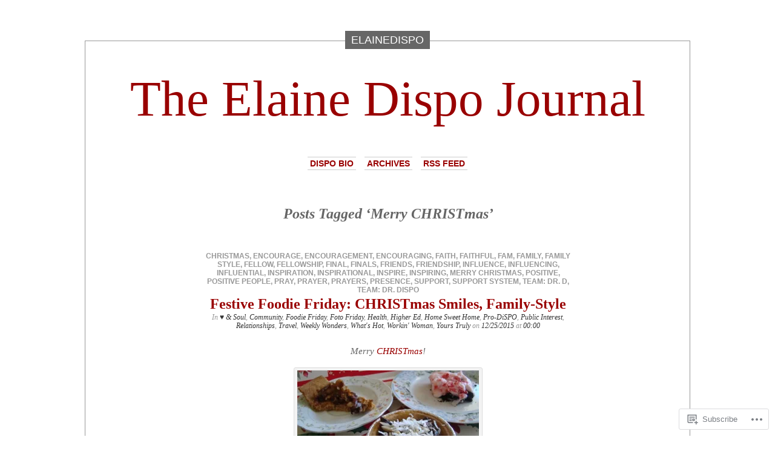

--- FILE ---
content_type: text/html; charset=UTF-8
request_url: https://elainedispo.wordpress.com/tag/merry-christmas/
body_size: 22089
content:
<!DOCTYPE html PUBLIC "-//W3C//DTD XHTML 1.0 Transitional//EN" "http://www.w3.org/TR/xhtml1/DTD/xhtml1-transitional.dtd">
<html xmlns="http://www.w3.org/1999/xhtml" lang="en">

<head profile="http://gmpg.org/xfn/11">
<meta http-equiv="Content-Type" content="text/html; charset=UTF-8" />
<title>Merry CHRISTmas | The Elaine Dispo Journal</title>
<link rel="pingback" href="https://elainedispo.wordpress.com/xmlrpc.php" />
	<style type="text/css" media="screen">
			#container h1.sitename {
			font-size: 83.33px;
		}
	</style>
	<meta name='robots' content='max-image-preview:large' />
<link rel='dns-prefetch' href='//s0.wp.com' />
<link rel="alternate" type="application/rss+xml" title="The Elaine Dispo Journal &raquo; Feed" href="https://elainedispo.wordpress.com/feed/" />
<link rel="alternate" type="application/rss+xml" title="The Elaine Dispo Journal &raquo; Comments Feed" href="https://elainedispo.wordpress.com/comments/feed/" />
<link rel="alternate" type="application/rss+xml" title="The Elaine Dispo Journal &raquo; Merry CHRISTmas Tag Feed" href="https://elainedispo.wordpress.com/tag/merry-christmas/feed/" />
	<script type="text/javascript">
		/* <![CDATA[ */
		function addLoadEvent(func) {
			var oldonload = window.onload;
			if (typeof window.onload != 'function') {
				window.onload = func;
			} else {
				window.onload = function () {
					oldonload();
					func();
				}
			}
		}
		/* ]]> */
	</script>
	<style id='wp-emoji-styles-inline-css'>

	img.wp-smiley, img.emoji {
		display: inline !important;
		border: none !important;
		box-shadow: none !important;
		height: 1em !important;
		width: 1em !important;
		margin: 0 0.07em !important;
		vertical-align: -0.1em !important;
		background: none !important;
		padding: 0 !important;
	}
/*# sourceURL=wp-emoji-styles-inline-css */
</style>
<link crossorigin='anonymous' rel='stylesheet' id='all-css-2-1' href='/wp-content/plugins/gutenberg-core/v22.2.0/build/styles/block-library/style.css?m=1764855221i&cssminify=yes' type='text/css' media='all' />
<style id='wp-block-library-inline-css'>
.has-text-align-justify {
	text-align:justify;
}
.has-text-align-justify{text-align:justify;}

/*# sourceURL=wp-block-library-inline-css */
</style><style id='global-styles-inline-css'>
:root{--wp--preset--aspect-ratio--square: 1;--wp--preset--aspect-ratio--4-3: 4/3;--wp--preset--aspect-ratio--3-4: 3/4;--wp--preset--aspect-ratio--3-2: 3/2;--wp--preset--aspect-ratio--2-3: 2/3;--wp--preset--aspect-ratio--16-9: 16/9;--wp--preset--aspect-ratio--9-16: 9/16;--wp--preset--color--black: #000000;--wp--preset--color--cyan-bluish-gray: #abb8c3;--wp--preset--color--white: #ffffff;--wp--preset--color--pale-pink: #f78da7;--wp--preset--color--vivid-red: #cf2e2e;--wp--preset--color--luminous-vivid-orange: #ff6900;--wp--preset--color--luminous-vivid-amber: #fcb900;--wp--preset--color--light-green-cyan: #7bdcb5;--wp--preset--color--vivid-green-cyan: #00d084;--wp--preset--color--pale-cyan-blue: #8ed1fc;--wp--preset--color--vivid-cyan-blue: #0693e3;--wp--preset--color--vivid-purple: #9b51e0;--wp--preset--gradient--vivid-cyan-blue-to-vivid-purple: linear-gradient(135deg,rgb(6,147,227) 0%,rgb(155,81,224) 100%);--wp--preset--gradient--light-green-cyan-to-vivid-green-cyan: linear-gradient(135deg,rgb(122,220,180) 0%,rgb(0,208,130) 100%);--wp--preset--gradient--luminous-vivid-amber-to-luminous-vivid-orange: linear-gradient(135deg,rgb(252,185,0) 0%,rgb(255,105,0) 100%);--wp--preset--gradient--luminous-vivid-orange-to-vivid-red: linear-gradient(135deg,rgb(255,105,0) 0%,rgb(207,46,46) 100%);--wp--preset--gradient--very-light-gray-to-cyan-bluish-gray: linear-gradient(135deg,rgb(238,238,238) 0%,rgb(169,184,195) 100%);--wp--preset--gradient--cool-to-warm-spectrum: linear-gradient(135deg,rgb(74,234,220) 0%,rgb(151,120,209) 20%,rgb(207,42,186) 40%,rgb(238,44,130) 60%,rgb(251,105,98) 80%,rgb(254,248,76) 100%);--wp--preset--gradient--blush-light-purple: linear-gradient(135deg,rgb(255,206,236) 0%,rgb(152,150,240) 100%);--wp--preset--gradient--blush-bordeaux: linear-gradient(135deg,rgb(254,205,165) 0%,rgb(254,45,45) 50%,rgb(107,0,62) 100%);--wp--preset--gradient--luminous-dusk: linear-gradient(135deg,rgb(255,203,112) 0%,rgb(199,81,192) 50%,rgb(65,88,208) 100%);--wp--preset--gradient--pale-ocean: linear-gradient(135deg,rgb(255,245,203) 0%,rgb(182,227,212) 50%,rgb(51,167,181) 100%);--wp--preset--gradient--electric-grass: linear-gradient(135deg,rgb(202,248,128) 0%,rgb(113,206,126) 100%);--wp--preset--gradient--midnight: linear-gradient(135deg,rgb(2,3,129) 0%,rgb(40,116,252) 100%);--wp--preset--font-size--small: 13px;--wp--preset--font-size--medium: 20px;--wp--preset--font-size--large: 36px;--wp--preset--font-size--x-large: 42px;--wp--preset--font-family--albert-sans: 'Albert Sans', sans-serif;--wp--preset--font-family--alegreya: Alegreya, serif;--wp--preset--font-family--arvo: Arvo, serif;--wp--preset--font-family--bodoni-moda: 'Bodoni Moda', serif;--wp--preset--font-family--bricolage-grotesque: 'Bricolage Grotesque', sans-serif;--wp--preset--font-family--cabin: Cabin, sans-serif;--wp--preset--font-family--chivo: Chivo, sans-serif;--wp--preset--font-family--commissioner: Commissioner, sans-serif;--wp--preset--font-family--cormorant: Cormorant, serif;--wp--preset--font-family--courier-prime: 'Courier Prime', monospace;--wp--preset--font-family--crimson-pro: 'Crimson Pro', serif;--wp--preset--font-family--dm-mono: 'DM Mono', monospace;--wp--preset--font-family--dm-sans: 'DM Sans', sans-serif;--wp--preset--font-family--dm-serif-display: 'DM Serif Display', serif;--wp--preset--font-family--domine: Domine, serif;--wp--preset--font-family--eb-garamond: 'EB Garamond', serif;--wp--preset--font-family--epilogue: Epilogue, sans-serif;--wp--preset--font-family--fahkwang: Fahkwang, sans-serif;--wp--preset--font-family--figtree: Figtree, sans-serif;--wp--preset--font-family--fira-sans: 'Fira Sans', sans-serif;--wp--preset--font-family--fjalla-one: 'Fjalla One', sans-serif;--wp--preset--font-family--fraunces: Fraunces, serif;--wp--preset--font-family--gabarito: Gabarito, system-ui;--wp--preset--font-family--ibm-plex-mono: 'IBM Plex Mono', monospace;--wp--preset--font-family--ibm-plex-sans: 'IBM Plex Sans', sans-serif;--wp--preset--font-family--ibarra-real-nova: 'Ibarra Real Nova', serif;--wp--preset--font-family--instrument-serif: 'Instrument Serif', serif;--wp--preset--font-family--inter: Inter, sans-serif;--wp--preset--font-family--josefin-sans: 'Josefin Sans', sans-serif;--wp--preset--font-family--jost: Jost, sans-serif;--wp--preset--font-family--libre-baskerville: 'Libre Baskerville', serif;--wp--preset--font-family--libre-franklin: 'Libre Franklin', sans-serif;--wp--preset--font-family--literata: Literata, serif;--wp--preset--font-family--lora: Lora, serif;--wp--preset--font-family--merriweather: Merriweather, serif;--wp--preset--font-family--montserrat: Montserrat, sans-serif;--wp--preset--font-family--newsreader: Newsreader, serif;--wp--preset--font-family--noto-sans-mono: 'Noto Sans Mono', sans-serif;--wp--preset--font-family--nunito: Nunito, sans-serif;--wp--preset--font-family--open-sans: 'Open Sans', sans-serif;--wp--preset--font-family--overpass: Overpass, sans-serif;--wp--preset--font-family--pt-serif: 'PT Serif', serif;--wp--preset--font-family--petrona: Petrona, serif;--wp--preset--font-family--piazzolla: Piazzolla, serif;--wp--preset--font-family--playfair-display: 'Playfair Display', serif;--wp--preset--font-family--plus-jakarta-sans: 'Plus Jakarta Sans', sans-serif;--wp--preset--font-family--poppins: Poppins, sans-serif;--wp--preset--font-family--raleway: Raleway, sans-serif;--wp--preset--font-family--roboto: Roboto, sans-serif;--wp--preset--font-family--roboto-slab: 'Roboto Slab', serif;--wp--preset--font-family--rubik: Rubik, sans-serif;--wp--preset--font-family--rufina: Rufina, serif;--wp--preset--font-family--sora: Sora, sans-serif;--wp--preset--font-family--source-sans-3: 'Source Sans 3', sans-serif;--wp--preset--font-family--source-serif-4: 'Source Serif 4', serif;--wp--preset--font-family--space-mono: 'Space Mono', monospace;--wp--preset--font-family--syne: Syne, sans-serif;--wp--preset--font-family--texturina: Texturina, serif;--wp--preset--font-family--urbanist: Urbanist, sans-serif;--wp--preset--font-family--work-sans: 'Work Sans', sans-serif;--wp--preset--spacing--20: 0.44rem;--wp--preset--spacing--30: 0.67rem;--wp--preset--spacing--40: 1rem;--wp--preset--spacing--50: 1.5rem;--wp--preset--spacing--60: 2.25rem;--wp--preset--spacing--70: 3.38rem;--wp--preset--spacing--80: 5.06rem;--wp--preset--shadow--natural: 6px 6px 9px rgba(0, 0, 0, 0.2);--wp--preset--shadow--deep: 12px 12px 50px rgba(0, 0, 0, 0.4);--wp--preset--shadow--sharp: 6px 6px 0px rgba(0, 0, 0, 0.2);--wp--preset--shadow--outlined: 6px 6px 0px -3px rgb(255, 255, 255), 6px 6px rgb(0, 0, 0);--wp--preset--shadow--crisp: 6px 6px 0px rgb(0, 0, 0);}:where(.is-layout-flex){gap: 0.5em;}:where(.is-layout-grid){gap: 0.5em;}body .is-layout-flex{display: flex;}.is-layout-flex{flex-wrap: wrap;align-items: center;}.is-layout-flex > :is(*, div){margin: 0;}body .is-layout-grid{display: grid;}.is-layout-grid > :is(*, div){margin: 0;}:where(.wp-block-columns.is-layout-flex){gap: 2em;}:where(.wp-block-columns.is-layout-grid){gap: 2em;}:where(.wp-block-post-template.is-layout-flex){gap: 1.25em;}:where(.wp-block-post-template.is-layout-grid){gap: 1.25em;}.has-black-color{color: var(--wp--preset--color--black) !important;}.has-cyan-bluish-gray-color{color: var(--wp--preset--color--cyan-bluish-gray) !important;}.has-white-color{color: var(--wp--preset--color--white) !important;}.has-pale-pink-color{color: var(--wp--preset--color--pale-pink) !important;}.has-vivid-red-color{color: var(--wp--preset--color--vivid-red) !important;}.has-luminous-vivid-orange-color{color: var(--wp--preset--color--luminous-vivid-orange) !important;}.has-luminous-vivid-amber-color{color: var(--wp--preset--color--luminous-vivid-amber) !important;}.has-light-green-cyan-color{color: var(--wp--preset--color--light-green-cyan) !important;}.has-vivid-green-cyan-color{color: var(--wp--preset--color--vivid-green-cyan) !important;}.has-pale-cyan-blue-color{color: var(--wp--preset--color--pale-cyan-blue) !important;}.has-vivid-cyan-blue-color{color: var(--wp--preset--color--vivid-cyan-blue) !important;}.has-vivid-purple-color{color: var(--wp--preset--color--vivid-purple) !important;}.has-black-background-color{background-color: var(--wp--preset--color--black) !important;}.has-cyan-bluish-gray-background-color{background-color: var(--wp--preset--color--cyan-bluish-gray) !important;}.has-white-background-color{background-color: var(--wp--preset--color--white) !important;}.has-pale-pink-background-color{background-color: var(--wp--preset--color--pale-pink) !important;}.has-vivid-red-background-color{background-color: var(--wp--preset--color--vivid-red) !important;}.has-luminous-vivid-orange-background-color{background-color: var(--wp--preset--color--luminous-vivid-orange) !important;}.has-luminous-vivid-amber-background-color{background-color: var(--wp--preset--color--luminous-vivid-amber) !important;}.has-light-green-cyan-background-color{background-color: var(--wp--preset--color--light-green-cyan) !important;}.has-vivid-green-cyan-background-color{background-color: var(--wp--preset--color--vivid-green-cyan) !important;}.has-pale-cyan-blue-background-color{background-color: var(--wp--preset--color--pale-cyan-blue) !important;}.has-vivid-cyan-blue-background-color{background-color: var(--wp--preset--color--vivid-cyan-blue) !important;}.has-vivid-purple-background-color{background-color: var(--wp--preset--color--vivid-purple) !important;}.has-black-border-color{border-color: var(--wp--preset--color--black) !important;}.has-cyan-bluish-gray-border-color{border-color: var(--wp--preset--color--cyan-bluish-gray) !important;}.has-white-border-color{border-color: var(--wp--preset--color--white) !important;}.has-pale-pink-border-color{border-color: var(--wp--preset--color--pale-pink) !important;}.has-vivid-red-border-color{border-color: var(--wp--preset--color--vivid-red) !important;}.has-luminous-vivid-orange-border-color{border-color: var(--wp--preset--color--luminous-vivid-orange) !important;}.has-luminous-vivid-amber-border-color{border-color: var(--wp--preset--color--luminous-vivid-amber) !important;}.has-light-green-cyan-border-color{border-color: var(--wp--preset--color--light-green-cyan) !important;}.has-vivid-green-cyan-border-color{border-color: var(--wp--preset--color--vivid-green-cyan) !important;}.has-pale-cyan-blue-border-color{border-color: var(--wp--preset--color--pale-cyan-blue) !important;}.has-vivid-cyan-blue-border-color{border-color: var(--wp--preset--color--vivid-cyan-blue) !important;}.has-vivid-purple-border-color{border-color: var(--wp--preset--color--vivid-purple) !important;}.has-vivid-cyan-blue-to-vivid-purple-gradient-background{background: var(--wp--preset--gradient--vivid-cyan-blue-to-vivid-purple) !important;}.has-light-green-cyan-to-vivid-green-cyan-gradient-background{background: var(--wp--preset--gradient--light-green-cyan-to-vivid-green-cyan) !important;}.has-luminous-vivid-amber-to-luminous-vivid-orange-gradient-background{background: var(--wp--preset--gradient--luminous-vivid-amber-to-luminous-vivid-orange) !important;}.has-luminous-vivid-orange-to-vivid-red-gradient-background{background: var(--wp--preset--gradient--luminous-vivid-orange-to-vivid-red) !important;}.has-very-light-gray-to-cyan-bluish-gray-gradient-background{background: var(--wp--preset--gradient--very-light-gray-to-cyan-bluish-gray) !important;}.has-cool-to-warm-spectrum-gradient-background{background: var(--wp--preset--gradient--cool-to-warm-spectrum) !important;}.has-blush-light-purple-gradient-background{background: var(--wp--preset--gradient--blush-light-purple) !important;}.has-blush-bordeaux-gradient-background{background: var(--wp--preset--gradient--blush-bordeaux) !important;}.has-luminous-dusk-gradient-background{background: var(--wp--preset--gradient--luminous-dusk) !important;}.has-pale-ocean-gradient-background{background: var(--wp--preset--gradient--pale-ocean) !important;}.has-electric-grass-gradient-background{background: var(--wp--preset--gradient--electric-grass) !important;}.has-midnight-gradient-background{background: var(--wp--preset--gradient--midnight) !important;}.has-small-font-size{font-size: var(--wp--preset--font-size--small) !important;}.has-medium-font-size{font-size: var(--wp--preset--font-size--medium) !important;}.has-large-font-size{font-size: var(--wp--preset--font-size--large) !important;}.has-x-large-font-size{font-size: var(--wp--preset--font-size--x-large) !important;}.has-albert-sans-font-family{font-family: var(--wp--preset--font-family--albert-sans) !important;}.has-alegreya-font-family{font-family: var(--wp--preset--font-family--alegreya) !important;}.has-arvo-font-family{font-family: var(--wp--preset--font-family--arvo) !important;}.has-bodoni-moda-font-family{font-family: var(--wp--preset--font-family--bodoni-moda) !important;}.has-bricolage-grotesque-font-family{font-family: var(--wp--preset--font-family--bricolage-grotesque) !important;}.has-cabin-font-family{font-family: var(--wp--preset--font-family--cabin) !important;}.has-chivo-font-family{font-family: var(--wp--preset--font-family--chivo) !important;}.has-commissioner-font-family{font-family: var(--wp--preset--font-family--commissioner) !important;}.has-cormorant-font-family{font-family: var(--wp--preset--font-family--cormorant) !important;}.has-courier-prime-font-family{font-family: var(--wp--preset--font-family--courier-prime) !important;}.has-crimson-pro-font-family{font-family: var(--wp--preset--font-family--crimson-pro) !important;}.has-dm-mono-font-family{font-family: var(--wp--preset--font-family--dm-mono) !important;}.has-dm-sans-font-family{font-family: var(--wp--preset--font-family--dm-sans) !important;}.has-dm-serif-display-font-family{font-family: var(--wp--preset--font-family--dm-serif-display) !important;}.has-domine-font-family{font-family: var(--wp--preset--font-family--domine) !important;}.has-eb-garamond-font-family{font-family: var(--wp--preset--font-family--eb-garamond) !important;}.has-epilogue-font-family{font-family: var(--wp--preset--font-family--epilogue) !important;}.has-fahkwang-font-family{font-family: var(--wp--preset--font-family--fahkwang) !important;}.has-figtree-font-family{font-family: var(--wp--preset--font-family--figtree) !important;}.has-fira-sans-font-family{font-family: var(--wp--preset--font-family--fira-sans) !important;}.has-fjalla-one-font-family{font-family: var(--wp--preset--font-family--fjalla-one) !important;}.has-fraunces-font-family{font-family: var(--wp--preset--font-family--fraunces) !important;}.has-gabarito-font-family{font-family: var(--wp--preset--font-family--gabarito) !important;}.has-ibm-plex-mono-font-family{font-family: var(--wp--preset--font-family--ibm-plex-mono) !important;}.has-ibm-plex-sans-font-family{font-family: var(--wp--preset--font-family--ibm-plex-sans) !important;}.has-ibarra-real-nova-font-family{font-family: var(--wp--preset--font-family--ibarra-real-nova) !important;}.has-instrument-serif-font-family{font-family: var(--wp--preset--font-family--instrument-serif) !important;}.has-inter-font-family{font-family: var(--wp--preset--font-family--inter) !important;}.has-josefin-sans-font-family{font-family: var(--wp--preset--font-family--josefin-sans) !important;}.has-jost-font-family{font-family: var(--wp--preset--font-family--jost) !important;}.has-libre-baskerville-font-family{font-family: var(--wp--preset--font-family--libre-baskerville) !important;}.has-libre-franklin-font-family{font-family: var(--wp--preset--font-family--libre-franklin) !important;}.has-literata-font-family{font-family: var(--wp--preset--font-family--literata) !important;}.has-lora-font-family{font-family: var(--wp--preset--font-family--lora) !important;}.has-merriweather-font-family{font-family: var(--wp--preset--font-family--merriweather) !important;}.has-montserrat-font-family{font-family: var(--wp--preset--font-family--montserrat) !important;}.has-newsreader-font-family{font-family: var(--wp--preset--font-family--newsreader) !important;}.has-noto-sans-mono-font-family{font-family: var(--wp--preset--font-family--noto-sans-mono) !important;}.has-nunito-font-family{font-family: var(--wp--preset--font-family--nunito) !important;}.has-open-sans-font-family{font-family: var(--wp--preset--font-family--open-sans) !important;}.has-overpass-font-family{font-family: var(--wp--preset--font-family--overpass) !important;}.has-pt-serif-font-family{font-family: var(--wp--preset--font-family--pt-serif) !important;}.has-petrona-font-family{font-family: var(--wp--preset--font-family--petrona) !important;}.has-piazzolla-font-family{font-family: var(--wp--preset--font-family--piazzolla) !important;}.has-playfair-display-font-family{font-family: var(--wp--preset--font-family--playfair-display) !important;}.has-plus-jakarta-sans-font-family{font-family: var(--wp--preset--font-family--plus-jakarta-sans) !important;}.has-poppins-font-family{font-family: var(--wp--preset--font-family--poppins) !important;}.has-raleway-font-family{font-family: var(--wp--preset--font-family--raleway) !important;}.has-roboto-font-family{font-family: var(--wp--preset--font-family--roboto) !important;}.has-roboto-slab-font-family{font-family: var(--wp--preset--font-family--roboto-slab) !important;}.has-rubik-font-family{font-family: var(--wp--preset--font-family--rubik) !important;}.has-rufina-font-family{font-family: var(--wp--preset--font-family--rufina) !important;}.has-sora-font-family{font-family: var(--wp--preset--font-family--sora) !important;}.has-source-sans-3-font-family{font-family: var(--wp--preset--font-family--source-sans-3) !important;}.has-source-serif-4-font-family{font-family: var(--wp--preset--font-family--source-serif-4) !important;}.has-space-mono-font-family{font-family: var(--wp--preset--font-family--space-mono) !important;}.has-syne-font-family{font-family: var(--wp--preset--font-family--syne) !important;}.has-texturina-font-family{font-family: var(--wp--preset--font-family--texturina) !important;}.has-urbanist-font-family{font-family: var(--wp--preset--font-family--urbanist) !important;}.has-work-sans-font-family{font-family: var(--wp--preset--font-family--work-sans) !important;}
/*# sourceURL=global-styles-inline-css */
</style>

<style id='classic-theme-styles-inline-css'>
/*! This file is auto-generated */
.wp-block-button__link{color:#fff;background-color:#32373c;border-radius:9999px;box-shadow:none;text-decoration:none;padding:calc(.667em + 2px) calc(1.333em + 2px);font-size:1.125em}.wp-block-file__button{background:#32373c;color:#fff;text-decoration:none}
/*# sourceURL=/wp-includes/css/classic-themes.min.css */
</style>
<link crossorigin='anonymous' rel='stylesheet' id='all-css-4-1' href='/_static/??-eJx9jssKAjEMRX/INHZ8L8Rv6SNotZkJk9bBv7cijILgJovDOZfgJBCGvlBfUHI9p14xDD4P4abYGbs3FjSxZIKR7maNMWmZDdDyyGSC6gK/hrjCZ2ukxllceRlMMTnKxE37l03SGvBeRlKFdjlVhnJpof50b4xSPUaSAdhpQy7i/N2Jj3a32a4OtuuW1ycfHVlo&cssminify=yes' type='text/css' media='all' />
<link crossorigin='anonymous' rel='stylesheet' id='all-css-6-1' href='/_static/??-eJzTLy/QTc7PK0nNK9HPLdUtyClNz8wr1i9KTcrJTwcy0/WTi5G5ekCujj52Temp+bo5+cmJJZn5eSgc3bScxMwikFb7XFtDE1NLExMLc0OTLACohS2q&cssminify=yes' type='text/css' media='all' />
<link crossorigin='anonymous' rel='stylesheet' id='print-css-7-1' href='/wp-content/mu-plugins/global-print/global-print.css?m=1465851035i&cssminify=yes' type='text/css' media='print' />
<style id='jetpack-global-styles-frontend-style-inline-css'>
:root { --font-headings: unset; --font-base: unset; --font-headings-default: -apple-system,BlinkMacSystemFont,"Segoe UI",Roboto,Oxygen-Sans,Ubuntu,Cantarell,"Helvetica Neue",sans-serif; --font-base-default: -apple-system,BlinkMacSystemFont,"Segoe UI",Roboto,Oxygen-Sans,Ubuntu,Cantarell,"Helvetica Neue",sans-serif;}
/*# sourceURL=jetpack-global-styles-frontend-style-inline-css */
</style>
<link crossorigin='anonymous' rel='stylesheet' id='all-css-10-1' href='/wp-content/themes/h4/global.css?m=1420737423i&cssminify=yes' type='text/css' media='all' />
<script type="text/javascript" id="wpcom-actionbar-placeholder-js-extra">
/* <![CDATA[ */
var actionbardata = {"siteID":"18677249","postID":"0","siteURL":"https://elainedispo.wordpress.com","xhrURL":"https://elainedispo.wordpress.com/wp-admin/admin-ajax.php","nonce":"ea2019d99d","isLoggedIn":"","statusMessage":"","subsEmailDefault":"instantly","proxyScriptUrl":"https://s0.wp.com/wp-content/js/wpcom-proxy-request.js?m=1513050504i&amp;ver=20211021","i18n":{"followedText":"New posts from this site will now appear in your \u003Ca href=\"https://wordpress.com/reader\"\u003EReader\u003C/a\u003E","foldBar":"Collapse this bar","unfoldBar":"Expand this bar","shortLinkCopied":"Shortlink copied to clipboard."}};
//# sourceURL=wpcom-actionbar-placeholder-js-extra
/* ]]> */
</script>
<script type="text/javascript" id="jetpack-mu-wpcom-settings-js-before">
/* <![CDATA[ */
var JETPACK_MU_WPCOM_SETTINGS = {"assetsUrl":"https://s0.wp.com/wp-content/mu-plugins/jetpack-mu-wpcom-plugin/moon/jetpack_vendor/automattic/jetpack-mu-wpcom/src/build/"};
//# sourceURL=jetpack-mu-wpcom-settings-js-before
/* ]]> */
</script>
<script crossorigin='anonymous' type='text/javascript'  src='/_static/??-eJyFjdsKAjEMRH/IblbF24P4LbUN2rJpY5Ki+/dWWME3nw7MzGHgyS7UYlgMsoJM5ljqax6yrqB3qYSpRdRPmR8NZV4wUCp/R47STbzh7/j7ZnekrnC7QkSujrz2yEfQIIlNF3btQuf1YTPutuP+eMpvY39BeA=='></script>
<script type="text/javascript" id="rlt-proxy-js-after">
/* <![CDATA[ */
	rltInitialize( {"token":null,"iframeOrigins":["https:\/\/widgets.wp.com"]} );
//# sourceURL=rlt-proxy-js-after
/* ]]> */
</script>
<link rel="EditURI" type="application/rsd+xml" title="RSD" href="https://elainedispo.wordpress.com/xmlrpc.php?rsd" />
<meta name="generator" content="WordPress.com" />

<!-- Jetpack Open Graph Tags -->
<meta property="og:type" content="website" />
<meta property="og:title" content="Merry CHRISTmas &#8211; The Elaine Dispo Journal" />
<meta property="og:url" content="https://elainedispo.wordpress.com/tag/merry-christmas/" />
<meta property="og:site_name" content="The Elaine Dispo Journal" />
<meta property="og:image" content="https://s0.wp.com/i/blank.jpg?m=1383295312i" />
<meta property="og:image:width" content="200" />
<meta property="og:image:height" content="200" />
<meta property="og:image:alt" content="" />
<meta property="og:locale" content="en_US" />
<meta property="fb:app_id" content="249643311490" />
<meta name="twitter:creator" content="@speechhoggies" />
<meta name="twitter:site" content="@speechhoggies" />

<!-- End Jetpack Open Graph Tags -->
<link rel="shortcut icon" type="image/x-icon" href="https://s0.wp.com/i/favicon.ico?m=1713425267i" sizes="16x16 24x24 32x32 48x48" />
<link rel="icon" type="image/x-icon" href="https://s0.wp.com/i/favicon.ico?m=1713425267i" sizes="16x16 24x24 32x32 48x48" />
<link rel="apple-touch-icon" href="https://s0.wp.com/i/webclip.png?m=1713868326i" />
<link rel='openid.server' href='https://elainedispo.wordpress.com/?openidserver=1' />
<link rel='openid.delegate' href='https://elainedispo.wordpress.com/' />
<link rel="search" type="application/opensearchdescription+xml" href="https://elainedispo.wordpress.com/osd.xml" title="The Elaine Dispo Journal" />
<link rel="search" type="application/opensearchdescription+xml" href="https://s1.wp.com/opensearch.xml" title="WordPress.com" />
		<style id="wpcom-hotfix-masterbar-style">
			@media screen and (min-width: 783px) {
				#wpadminbar .quicklinks li#wp-admin-bar-my-account.with-avatar > a img {
					margin-top: 5px;
				}
			}
		</style>
		<meta name="description" content="Posts about Merry CHRISTmas written by elainedispo" />
<link crossorigin='anonymous' rel='stylesheet' id='all-css-2-3' href='/_static/??-eJyNjMEKgzAQBX9Ifdha9CJ+StF1KdFkN7gJ+X0RbM89zjAMSqxJJbEkhFxHnz9ODBunONN+M4Kq4O2EsHil3WDFRT4aMqvw/yHomj0baD40G/tf9BXXcApj27+ej6Hr2247ASkBO20=&cssminify=yes' type='text/css' media='all' />
</head>
<body class="archive tag tag-merry-christmas tag-427171 wp-theme-pubdepo-masthead customizer-styles-applied jetpack-reblog-enabled">
<div id="page">

<h1 class="name"><a href="https://elainedispo.wordpress.com/" title="Ph.D. Journey to Doctor D"><span>
elainedispo</span></a></h1>

<div id="container">
	<div class="sleeve">

		<div id="header">
			<h1 class="sitename">
			<a href="https://elainedispo.wordpress.com" title="Ph.D. Journey to Doctor D">			The Elaine Dispo Journal			</a>			</h1>

			<div id="menu">
					<ul class="menu">
		<li class="page_item page-item-2"><a href="https://elainedispo.wordpress.com/about/">Dispo Bio</a></li>
		<li><a href="https://elainedispo.wordpress.com/2016/">Archives</a></li>
		<li><a href="https://elainedispo.wordpress.com/feed/">RSS Feed</a></li>
	</ul>
			</div>

		</div>

		<div id="content" class="group">

	
				<h2 class="pagetitle">Posts Tagged &#8216;Merry CHRISTmas&#8217;</h2>
		
					<div class="post-7161 post type-post status-publish format-standard hentry category--soul category-community category-foodie-friday category-foto-friday category-health category-higher-ed category-home-sweet-home category-pro-dispo category-public-interest category-relationships category-travel category-weekly-wonders category-whats-hot category-workin-woman category-yours-truly tag-christmas tag-encourage tag-encouragement tag-encouraging tag-faith tag-faithful tag-fam tag-family tag-family-style tag-fellow tag-fellowship tag-final tag-finals tag-friends tag-friendship tag-influence tag-influencing tag-influential tag-inspiration tag-inspirational tag-inspire tag-inspiring tag-merry-christmas tag-positive tag-positive-people tag-pray tag-prayer tag-prayers tag-presence tag-support tag-support-system tag-team-dr-d tag-team-dr-dispo" id="post-7161">
				<p class="postmetadata"><a href="https://elainedispo.wordpress.com/tag/christmas/" rel="tag">Christmas</a>, <a href="https://elainedispo.wordpress.com/tag/encourage/" rel="tag">encourage</a>, <a href="https://elainedispo.wordpress.com/tag/encouragement/" rel="tag">encouragement</a>, <a href="https://elainedispo.wordpress.com/tag/encouraging/" rel="tag">encouraging</a>, <a href="https://elainedispo.wordpress.com/tag/faith/" rel="tag">faith</a>, <a href="https://elainedispo.wordpress.com/tag/faithful/" rel="tag">faithful</a>, <a href="https://elainedispo.wordpress.com/tag/fam/" rel="tag">fam</a>, <a href="https://elainedispo.wordpress.com/tag/family/" rel="tag">family</a>, <a href="https://elainedispo.wordpress.com/tag/family-style/" rel="tag">family style</a>, <a href="https://elainedispo.wordpress.com/tag/fellow/" rel="tag">fellow</a>, <a href="https://elainedispo.wordpress.com/tag/fellowship/" rel="tag">fellowship</a>, <a href="https://elainedispo.wordpress.com/tag/final/" rel="tag">final</a>, <a href="https://elainedispo.wordpress.com/tag/finals/" rel="tag">finals</a>, <a href="https://elainedispo.wordpress.com/tag/friends/" rel="tag">friends</a>, <a href="https://elainedispo.wordpress.com/tag/friendship/" rel="tag">friendship</a>, <a href="https://elainedispo.wordpress.com/tag/influence/" rel="tag">influence</a>, <a href="https://elainedispo.wordpress.com/tag/influencing/" rel="tag">influencing</a>, <a href="https://elainedispo.wordpress.com/tag/influential/" rel="tag">influential</a>, <a href="https://elainedispo.wordpress.com/tag/inspiration/" rel="tag">inspiration</a>, <a href="https://elainedispo.wordpress.com/tag/inspirational/" rel="tag">inspirational</a>, <a href="https://elainedispo.wordpress.com/tag/inspire/" rel="tag">inspire</a>, <a href="https://elainedispo.wordpress.com/tag/inspiring/" rel="tag">inspiring</a>, <a href="https://elainedispo.wordpress.com/tag/merry-christmas/" rel="tag">Merry CHRISTmas</a>, <a href="https://elainedispo.wordpress.com/tag/positive/" rel="tag">positive</a>, <a href="https://elainedispo.wordpress.com/tag/positive-people/" rel="tag">positive people</a>, <a href="https://elainedispo.wordpress.com/tag/pray/" rel="tag">pray</a>, <a href="https://elainedispo.wordpress.com/tag/prayer/" rel="tag">prayer</a>, <a href="https://elainedispo.wordpress.com/tag/prayers/" rel="tag">prayers</a>, <a href="https://elainedispo.wordpress.com/tag/presence/" rel="tag">presence</a>, <a href="https://elainedispo.wordpress.com/tag/support/" rel="tag">support</a>, <a href="https://elainedispo.wordpress.com/tag/support-system/" rel="tag">support system</a>, <a href="https://elainedispo.wordpress.com/tag/team-dr-d/" rel="tag">Team: Dr. D</a>, <a href="https://elainedispo.wordpress.com/tag/team-dr-dispo/" rel="tag">Team: Dr. Dispo</a><br /></p>
				<h2><a href="https://elainedispo.wordpress.com/2015/12/25/christmas-smiles-family-style/" rel="bookmark">Festive Foodie Friday: CHRISTmas Smiles,&nbsp;Family-Style</a></h2>
				<small>In <a href="https://elainedispo.wordpress.com/category/yours-truly/%e2%99%a5-soul/" rel="category tag">♥ &amp; Soul</a>, <a href="https://elainedispo.wordpress.com/category/yours-truly/community/" rel="category tag">Community</a>, <a href="https://elainedispo.wordpress.com/category/weekly-wonders/foodie-friday/" rel="category tag">Foodie Friday</a>, <a href="https://elainedispo.wordpress.com/category/weekly-wonders/foto-friday/" rel="category tag">Foto Friday</a>, <a href="https://elainedispo.wordpress.com/category/public-interest/health/" rel="category tag">Health</a>, <a href="https://elainedispo.wordpress.com/category/pro-dispo/higher-ed/" rel="category tag">Higher Ed</a>, <a href="https://elainedispo.wordpress.com/category/yours-truly/home-sweet-home/" rel="category tag">Home Sweet Home</a>, <a href="https://elainedispo.wordpress.com/category/pro-dispo/" rel="category tag">Pro-DiSPO</a>, <a href="https://elainedispo.wordpress.com/category/public-interest/" rel="category tag">Public Interest</a>, <a href="https://elainedispo.wordpress.com/category/yours-truly/relationships/" rel="category tag">Relationships</a>, <a href="https://elainedispo.wordpress.com/category/yours-truly/travel/" rel="category tag">Travel</a>, <a href="https://elainedispo.wordpress.com/category/weekly-wonders/" rel="category tag">Weekly Wonders</a>, <a href="https://elainedispo.wordpress.com/category/public-interest/whats-hot/" rel="category tag">What's Hot</a>, <a href="https://elainedispo.wordpress.com/category/pro-dispo/workin-woman/" rel="category tag">Workin' Woman</a>, <a href="https://elainedispo.wordpress.com/category/yours-truly/" rel="category tag">Yours Truly</a> on <strong>12/25/2015</strong> at <strong>00:00</strong></small>

				<div class="entry">
					<blockquote>
<p style="text-align:center;">Merry <a href="https://elainedispo.wordpress.com/2014/12/25/thirsty-thursday-hbd-%f0%9f%8e-jesus/" target="_blank">CHRISTmas</a>!</p>
</blockquote>
<div data-shortcode="caption" id="attachment_7169" style="width: 310px" class="wp-caption aligncenter"><a href="https://www.instagram.com/p/_pwmSQrmjQcJbKYSV_FbUuMeu0OGVyyzudXxM0/?taken-by=ejdispo" target="_blank" rel="attachment wp-att-7169"><img aria-describedby="caption-attachment-7169" data-attachment-id="7169" data-permalink="https://elainedispo.wordpress.com/2015/12/25/christmas-smiles-family-style/7503c2c2-7ea8-4dc2-bcec-04c1ba9cbb8c/" data-orig-file="https://elainedispo.wordpress.com/wp-content/uploads/2015/12/7503c2c2-7ea8-4dc2-bcec-04c1ba9cbb8c.jpeg" data-orig-size="2048,2048" data-comments-opened="1" data-image-meta="{&quot;aperture&quot;:&quot;0&quot;,&quot;credit&quot;:&quot;&quot;,&quot;camera&quot;:&quot;&quot;,&quot;caption&quot;:&quot;&quot;,&quot;created_timestamp&quot;:&quot;0&quot;,&quot;copyright&quot;:&quot;&quot;,&quot;focal_length&quot;:&quot;0&quot;,&quot;iso&quot;:&quot;0&quot;,&quot;shutter_speed&quot;:&quot;0&quot;,&quot;title&quot;:&quot;&quot;,&quot;orientation&quot;:&quot;1&quot;}" data-image-title="7503c2c2-7ea8-4dc2-bcec-04c1ba9cbb8c" data-image-description="&lt;p&gt;HOLYday Jell-O &lt;/p&gt;
" data-image-caption="&lt;p&gt;@KraftJello #FestiveFoodie #TurtleTDpie #turtle #TurkeyDay #touchdown #7layerPie #GingerSnapCrust #field #pumpkin #pecan #chocolate #hazelnut #caramel #walnut #THANKSgiving #feast #kickoff #Advent #AlmondJoyToTheWorldPeaceOfPie #AlmondJoy #peace #joy #PeaceOnEarth #WorldPeace #almond #coconut #MerryCHRISTmas #CandyCane #Oreo #PeppermintPattyCake 🐢🍛🏈🏉🎂🍰🍮🍯🌰🐿🎄😍🌎🌍🌏✌🏽️🍫🍩🍪🍭🎁💝🎀&lt;/p&gt;
" data-medium-file="https://elainedispo.wordpress.com/wp-content/uploads/2015/12/7503c2c2-7ea8-4dc2-bcec-04c1ba9cbb8c.jpeg?w=300" data-large-file="https://elainedispo.wordpress.com/wp-content/uploads/2015/12/7503c2c2-7ea8-4dc2-bcec-04c1ba9cbb8c.jpeg?w=604" class="size-medium wp-image-7169" src="https://elainedispo.wordpress.com/wp-content/uploads/2015/12/7503c2c2-7ea8-4dc2-bcec-04c1ba9cbb8c.jpeg?w=300&#038;h=300" alt="JELL-O" width="300" height="300" srcset="https://elainedispo.wordpress.com/wp-content/uploads/2015/12/7503c2c2-7ea8-4dc2-bcec-04c1ba9cbb8c.jpeg?w=300 300w, https://elainedispo.wordpress.com/wp-content/uploads/2015/12/7503c2c2-7ea8-4dc2-bcec-04c1ba9cbb8c.jpeg?w=600 600w, https://elainedispo.wordpress.com/wp-content/uploads/2015/12/7503c2c2-7ea8-4dc2-bcec-04c1ba9cbb8c.jpeg?w=150 150w" sizes="(max-width: 300px) 100vw, 300px" /></a><p id="caption-attachment-7169" class="wp-caption-text">@KraftJello #FestiveFoodie #TurtleTDpie #turtle #TurkeyDay #touchdown #7layerPie #GingerSnapCrust #field #pumpkin #pecan #chocolate #hazelnut #caramel #walnut #THANKSgiving #feast #kickoff #Advent #AlmondJoyToTheWorldPeaceOfPie #AlmondJoy #peace #joy #PeaceOnEarth #WorldPeace #almond #coconut #MerryCHRISTmas #CandyCane #Oreo #PeppermintPattyCake 🐢🍛🏈🏉🎂🍰🍮🍯🌰🐿🎄😍🌎🌍🌏✌🏽️🍫🍩🍪🍭🎁💝🎀</p></div>
<p style="text-align:center;">As I <a href="https://elainedispo.wordpress.com/2015/12/06/sports-spirit-sunday-score-goal-new-roles-more-soul/" target="_blank">reached my ultimate goal</a> for this role of <a href="https://elainedispo.wordpress.com/2015/12/09/workout-wednesday-dr-d-shuffle/" target="_blank">Dr. Dispo</a> and approach my next one ~ <a href="https://elainedispo.wordpress.com/2015/10/15/thirsty-thursday-pro-life-prays-praise/" target="_blank">Tita Elaine</a> ~ I&#8217;ve been reminiscing all <a href="https://elainedispo.wordpress.com/2015/12/17/thirsty-thursday-penance/" target="_blank">Advent</a> season-long about those who are important to me, especially my parents ~ who are counting down &#8217;til <a href="https://elainedispo.wordpress.com/2015/09/13/sunday-fun-day-grandparents-day/" target="_blank">grandparenthood</a> &#8230;</p>
<p style="text-align:center;"> <a href="https://elainedispo.wordpress.com/wp-content/uploads/2015/12/7d9bff57-ff0a-4d70-8a73-ba7dd0db1af9.jpeg" target="_blank"><img src="https://elainedispo.wordpress.com/wp-content/uploads/2015/12/7d9bff57-ff0a-4d70-8a73-ba7dd0db1af9.jpeg?w=604" alt="" /></a></p>
<p style="text-align:center;">my dad, <strong><a href="https://elainedispo.wordpress.com/2015/10/25/sports-sunday-fun-day-maligayang-bati-papa-jun/" target="_blank">Papa Jun</a></strong>, who from childhood to now has been involved in my projects</p>
<ul>
<li style="text-align:center;">taught me how to compute basic math before I learned it in grade school</li>
<li style="text-align:center;">helped me with my Election Day political party coloring map in 6th grade</li>
<li style="text-align:center;">caught and froze insects for my bug collection assignment in 7th grade</li>
<li style="text-align:center;">took me to my first speech tournaments in 7th and 8th grade</li>
<li style="text-align:center;">coached me on the sidelines for my tennis matches in 8th grade</li>
<li style="text-align:center;">told me that he&#8217;d support me 100% when I applied for my doctorate</li>
<li style="text-align:center;">shopped with me for my <a href="https://elainedispo.wordpress.com/2015/10/14/working-womans-wednesday-dissertation-declutter/" target="_blank">presentation materials</a> for my <a href="https://elainedispo.wordpress.com/2015/11/11/workout-working-womans-wednesday-v-is-for/" target="_blank">public defense</a></li>
</ul>
<p style="text-align:center;">my mom, <strong><a href="https://elainedispo.wordpress.com/2014/05/20/beauty-tuesday-tips-from-my-mom-the-birthday-girl/" target="_blank">Mami Aya</a></strong>, who influenced me way more than I realized</p>
<ul>
<li style="text-align:center;">taught me how to read at the tender age of two ~ which helped me articulate</li>
<li style="text-align:center;">wore sweet-smelling <a href="https://elainedispo.wordpress.com/2015/05/19/beauty-tuesday-desk-dresser-organization/" target="_blank">perfume</a> that inspired my own fondness for fragrances</li>
<li style="text-align:center;">worked out to exercise videos ~ which spurred me on to <a href="http://cardio-aerobics.top5.com/what-are-the-top-5-workout-videos/" target="_blank">publish</a> about them</li>
<li style="text-align:center;">pointed out to me that my conduct affects my own relationships</li>
</ul>
<p style="text-align:center;">my sister, <a href="https://elainedispo.wordpress.com/2014/12/30/beauty-tuesday-sister-from-the-same-mister/" target="_blank"><strong>Joanne</strong></a>, who has sent good vibes as she prepares to give <a href="https://elainedispo.wordpress.com/2015/06/05/baby-fever-friday-flashback-friday-edition-baby-family-album/" target="_blank">birth</a> to her first child (boy or girl?)</p>
<p style="text-align:center;">my mentor, <strong><a href="https://elainedispo.wordpress.com/2015/03/12/thirsty-thursday-love-is-in-the-air/" target="_blank">Bishop Mike</a></strong>, who has shared the same home cities as my most recent schools</p>
<ul>
<li style="text-align:center;">Diocese of San Angelo, where he gave me the <a href="https://elainedispo.wordpress.com/2015/06/04/thirsty-thursday-holy-family-holy-trinity/" target="_blank">Holy Spirit</a> <a href="https://elainedispo.wordpress.com/2015/10/08/thirsty-thursday-perfect-plan/" target="_blank">blessing</a> before my <a href="https://elainedispo.wordpress.com/2015/05/30/study-saturday-elaine-the-educators-college-guidelines/" target="_blank">Master&#8217;s comp exams</a></li>
<li style="text-align:center;"><a href="https://elainedispo.wordpress.com/2014/07/24/thirsty-thursday-mas-valley-churches/" target="_blank">Rio Grande Valley</a>, where he was born and raised, plus where I had my first <a href="https://elainedispo.wordpress.com/2015/07/11/study-saturday-elaine-the-educators-excellence-standard/" target="_blank">college teaching</a> gig</li>
<li style="text-align:center;">Oblate Missions in San Antonio, where he gave me the <a href="https://elainedispo.wordpress.com/2015/09/24/thirsty-thursday-spiritual-dna-bootcamp/" target="_blank">Pope Francis</a> <a href="https://elainedispo.wordpress.com/2015/12/24/thirsty-thursday-advent-affirmations/" target="_blank">blessing</a> before my public defense</li>
</ul>
<p style="text-align:center;">my bestie, <a href="https://elainedispo.wordpress.com/2015/10/17/soul-saturday-scripture-strategy/" target="_blank"><strong>Evie</strong></a>, who while praying and rooting me on all the way, went all out for my dissertation</p>
<ul>
<li style="text-align:center;">was the only one, aside from my school people, who sat through me <a href="https://elainedispo.wordpress.com/2015/10/10/study-saturday-presentation-prep/" target="_blank">practicing my presentation</a></li>
<li style="text-align:center;">was, along with <a href="https://elainedispo.wordpress.com/2015/05/29/feline-floral-friday-aa-rr/" target="_blank"><strong>Mama Maggie</strong></a>, the first &#8220;Early Bird&#8221; to arrive to my public dissertation defense</li>
<li style="text-align:center;">sat back and center at both my <a href="https://elainedispo.wordpress.com/2015/08/11/beauty-tuesday-ps-is-for/" target="_blank">defense</a> and my <a href="https://elainedispo.wordpress.com/2015/06/30/beauty-tuesday-s-is-for/" target="_blank">graduation commencement</a> (ideal for photos)</li>
</ul>
<p style="text-align:center;">This handful of special people were my starting five for Team Dr. D, out of a league of supporters throughout my Ph.D. GOD was the commissioner who made sure that I kept going while <a href="https://elainedispo.wordpress.com/2015/09/03/thirsty-thursday-h-is-for/" target="_blank">staying true to Him and myself</a> &#8230;</p>
<blockquote>
<p style="text-align:center;">Who needs <a href="https://elainedispo.wordpress.com/2015/12/08/beauty-tuesday-may-my-teeth-be-merry-and-bright/" target="_blank">CHRISTmas</a> <a href="https://elainedispo.wordpress.com/2015/12/24/thirsty-thursday-advent-affirmations/" target="_blank">presents</a> when I have their presence?</p>
</blockquote>
														</div>
			</div>

			<div id="showcomments" class="archive"><div class="divider"></div><a href="https://elainedispo.wordpress.com/2015/12/25/christmas-smiles-family-style/#comments">&#9654; Comment</a></div>

					<div class="post-7101 post type-post status-publish format-standard hentry category-beauty-tuesday category-health category-higher-ed category-pro-dispo category-public-interest category-weekly-wonders category-whats-hot category-workin-woman tag-achieve tag-all-i-want-for-christmas-is-my-2-front-teeth tag-all-i-want-for-christmas-is-my-two-front-teeth tag-appearance tag-big-day tag-blessed tag-blessing tag-christmas tag-crest tag-crest-hd-white tag-crest-kid tag-crest-white-strips tag-dissertation-defense tag-fail-to-plan-plan-to-fail tag-goal tag-goals tag-im-dreaming-of-a-white-christmas tag-may-your-days-be-merry-and-bright tag-merry-and-bright tag-merry-and-white tag-merry-christmas tag-plan-for-success tag-practice tag-preparation tag-prepare tag-present tag-presentation tag-success tag-teeth tag-teeth-whiten tag-teeth-whitening tag-teeth-whitening-product tag-teeth-whitening-products tag-vision tag-white-christmas" id="post-7101">
				<p class="postmetadata"><a href="https://elainedispo.wordpress.com/tag/achieve/" rel="tag">achieve</a>, <a href="https://elainedispo.wordpress.com/tag/all-i-want-for-christmas-is-my-2-front-teeth/" rel="tag">All I Want for CHRISTmas Is My 2 Front Teeth</a>, <a href="https://elainedispo.wordpress.com/tag/all-i-want-for-christmas-is-my-two-front-teeth/" rel="tag">All I Want for CHRISTmas Is My Two Front Teeth</a>, <a href="https://elainedispo.wordpress.com/tag/appearance/" rel="tag">appearance</a>, <a href="https://elainedispo.wordpress.com/tag/big-day/" rel="tag">Big Day</a>, <a href="https://elainedispo.wordpress.com/tag/blessed/" rel="tag">blessed</a>, <a href="https://elainedispo.wordpress.com/tag/blessing/" rel="tag">blessing</a>, <a href="https://elainedispo.wordpress.com/tag/christmas/" rel="tag">Christmas</a>, <a href="https://elainedispo.wordpress.com/tag/crest/" rel="tag">Crest</a>, <a href="https://elainedispo.wordpress.com/tag/crest-hd-white/" rel="tag">Crest HD White</a>, <a href="https://elainedispo.wordpress.com/tag/crest-kid/" rel="tag">Crest Kid</a>, <a href="https://elainedispo.wordpress.com/tag/crest-white-strips/" rel="tag">Crest White Strips</a>, <a href="https://elainedispo.wordpress.com/tag/dissertation-defense/" rel="tag">dissertation defense</a>, <a href="https://elainedispo.wordpress.com/tag/fail-to-plan-plan-to-fail/" rel="tag">fail to plan plan to fail</a>, <a href="https://elainedispo.wordpress.com/tag/goal/" rel="tag">goal</a>, <a href="https://elainedispo.wordpress.com/tag/goals/" rel="tag">goals</a>, <a href="https://elainedispo.wordpress.com/tag/im-dreaming-of-a-white-christmas/" rel="tag">I'm Dreaming of a White CHRISTmas</a>, <a href="https://elainedispo.wordpress.com/tag/may-your-days-be-merry-and-bright/" rel="tag">May Your Days Be Merry and Bright</a>, <a href="https://elainedispo.wordpress.com/tag/merry-and-bright/" rel="tag">Merry and Bright</a>, <a href="https://elainedispo.wordpress.com/tag/merry-and-white/" rel="tag">Merry and White</a>, <a href="https://elainedispo.wordpress.com/tag/merry-christmas/" rel="tag">Merry CHRISTmas</a>, <a href="https://elainedispo.wordpress.com/tag/plan-for-success/" rel="tag">plan for success</a>, <a href="https://elainedispo.wordpress.com/tag/practice/" rel="tag">practice</a>, <a href="https://elainedispo.wordpress.com/tag/preparation/" rel="tag">preparation</a>, <a href="https://elainedispo.wordpress.com/tag/prepare/" rel="tag">prepare</a>, <a href="https://elainedispo.wordpress.com/tag/present/" rel="tag">present</a>, <a href="https://elainedispo.wordpress.com/tag/presentation/" rel="tag">presentation</a>, <a href="https://elainedispo.wordpress.com/tag/success/" rel="tag">success</a>, <a href="https://elainedispo.wordpress.com/tag/teeth/" rel="tag">teeth</a>, <a href="https://elainedispo.wordpress.com/tag/teeth-whiten/" rel="tag">teeth whiten</a>, <a href="https://elainedispo.wordpress.com/tag/teeth-whitening/" rel="tag">teeth whitening</a>, <a href="https://elainedispo.wordpress.com/tag/teeth-whitening-product/" rel="tag">teeth whitening product</a>, <a href="https://elainedispo.wordpress.com/tag/teeth-whitening-products/" rel="tag">teeth whitening products</a>, <a href="https://elainedispo.wordpress.com/tag/vision/" rel="tag">vision</a>, <a href="https://elainedispo.wordpress.com/tag/white-christmas/" rel="tag">White CHRISTmas</a><br /></p>
				<h2><a href="https://elainedispo.wordpress.com/2015/12/08/beauty-tuesday-may-my-teeth-be-merry-and-bright/" rel="bookmark">Beauty Tuesday: May My Teeth Be Merry and&nbsp;Bright</a></h2>
				<small>In <a href="https://elainedispo.wordpress.com/category/weekly-wonders/beauty-tuesday/" rel="category tag">Beauty Tuesday</a>, <a href="https://elainedispo.wordpress.com/category/public-interest/health/" rel="category tag">Health</a>, <a href="https://elainedispo.wordpress.com/category/pro-dispo/higher-ed/" rel="category tag">Higher Ed</a>, <a href="https://elainedispo.wordpress.com/category/pro-dispo/" rel="category tag">Pro-DiSPO</a>, <a href="https://elainedispo.wordpress.com/category/public-interest/" rel="category tag">Public Interest</a>, <a href="https://elainedispo.wordpress.com/category/weekly-wonders/" rel="category tag">Weekly Wonders</a>, <a href="https://elainedispo.wordpress.com/category/public-interest/whats-hot/" rel="category tag">What's Hot</a>, <a href="https://elainedispo.wordpress.com/category/pro-dispo/workin-woman/" rel="category tag">Workin' Woman</a> on <strong>12/08/2015</strong> at <strong>08:00</strong></small>

				<div class="entry">
					<blockquote>
<p style="text-align:center;">Happy <a href="https://elainedispo.wordpress.com/2015/06/02/beauty-tuesday-preparing-for-the-big-day/" target="_blank">Big Day</a> to yours truly!</p>
</blockquote>
<p style="text-align:center;">The time has arrived: I&#8217;m <a href="https://elainedispo.wordpress.com/2015/06/23/beauty-tuesday-fall-haul/" target="_blank">defending my dissertation</a> <em>this afternoon</em> after my <a href="https://elainedispo.wordpress.com/2015/10/08/thirsty-thursday-perfect-plan/" target="_blank">anticipated blessing</a> from <a href="https://elainedispo.wordpress.com/2015/03/12/thirsty-thursday-love-is-in-the-air/" target="_blank"><strong>Bishop Mike</strong></a>.</p>
<p style="text-align:center;">While it&#8217;s still surreal until I actually <a href="https://elainedispo.wordpress.com/2015/12/06/sports-spirit-sunday-score-goal-new-roles-more-soul/" target="_blank">achieve this vision</a>, I&#8217;ve <a href="https://elainedispo.wordpress.com/2015/06/24/workout-wednesday-wedding-season-shape-more/" target="_blank">planned everything</a> in advance down to the details of my appearance &#8230;</p>
<p style="text-align:center;">After all: <em>fail to plan, plan to fail</em> ~ to no avail!</p>
<ul>
<li style="text-align:center;">I prepared what to wear several months ago: <a href="https://elainedispo.wordpress.com/2015/08/11/beauty-tuesday-ps-is-for/" target="_blank">dress</a>, check√ * <a href="https://elainedispo.wordpress.com/2015/01/01/thirsty-thursday-gods-will/" target="_blank">jewelry</a>, more <a href="https://elainedispo.wordpress.com/2015/03/05/thirsty-thursday-moving-music/" target="_blank">jewelry</a> and <a href="https://elainedispo.wordpress.com/2014/04/15/beauty-tuesday-starring-rose-gold-holy-week-easter-sunday-best-dress-ideas/" target="_blank">accessories</a>, check√ * <a href="https://elainedispo.wordpress.com/2015/04/07/beauty-tuesday-suit-up/" target="_blank">shoes</a>, check√ (<em>something old, something new, something borrowed, something blue</em>)</li>
<li style="text-align:center;">I started <a href="https://elainedispo.wordpress.com/2015/10/12/motivational-manic-monday-series-i-round-i/" target="_blank">practicing my presentation a couple of months ago</a> &#8230; as well as my <a href="https://elainedispo.wordpress.com/2015/10/06/beauty-tuesday-quality-colors/" target="_blank">makeup</a> and <a href="https://elainedispo.wordpress.com/2015/10/02/tgif-fall-perks-quirks-tacky-sweater-weather-edition/" target="_blank">hair style</a> (beauty rehearsal)</li>
<li style="text-align:center;">I wrote my <a href="https://elainedispo.wordpress.com/2015/10/30/flashback-friday-scholar-satisfaction-with-strategy/" target="_blank">pre-defense prayer and post-defense acknowledgements over a month ago</a> (vows)</li>
<li style="text-align:center;">I got <a href="https://elainedispo.wordpress.com/2015/11/17/beauty-tuesday-double-d-recovery-to-be-double-d-ready/" target="_blank">fresh spa treatment with nails done</a> and brows shaped the weekend before (pampering)</li>
<li style="text-align:center;">I started more extensive over-the-counter <a href="https://elainedispo.wordpress.com/2014/12/09/beauty-tuesday-all-i-want-for-christmas-is-my-2-front-teeth/" target="_blank">teeth whitening treatments</a> the week prior (necessity)</li>
</ul>
<blockquote>
<p style="text-align:center;">That way, my smile will glow, and the <a href="https://elainedispo.wordpress.com/2015/02/17/beauty-tuesday-%E2%99%A3spring%E2%99%A3-clean-teeth/" target="_blank">coffee stains won&#8217;t show</a>! =D</p>
</blockquote>
<p style="text-align:center;"><em><a href="https://elainedispo.wordpress.com/?s=DISPObustAFlow" target="_blank">#DISPObustAFlow</a> </em></p>
<p style="text-align:center;"><span class="embed-youtube" style="text-align:center; display: block;"><iframe class="youtube-player" width="604" height="340" src="https://www.youtube.com/embed/gjnZyuFKH0k?version=3&#038;rel=1&#038;showsearch=0&#038;showinfo=1&#038;iv_load_policy=1&#038;fs=1&#038;hl=en&#038;autohide=2&#038;start=90&#038;wmode=transparent" allowfullscreen="true" style="border:0;" sandbox="allow-scripts allow-same-origin allow-popups allow-presentation allow-popups-to-escape-sandbox"></iframe></span></p>
<p style="text-align:center;">
														</div>
			</div>

			<div id="showcomments" class="archive"><div class="divider"></div><a href="https://elainedispo.wordpress.com/2015/12/08/beauty-tuesday-may-my-teeth-be-merry-and-bright/#comments">&#9654; Comment</a></div>

					<div class="post-3375 post type-post status-publish format-standard hentry category--soul category-community category-health category-higher-ed category-home-sweet-home category-pro-dispo category-public-interest category-relationships category-thirsty-thursday category-travel category-weekly-wonders category-whats-hot category-workin-woman category-yours-truly tag-baby-jesus tag-christ tag-christ-jesus tag-christ-the-king tag-christmas tag-happy-birthday-jesus tag-hbd-jesus tag-jesus tag-jesus-christ tag-keep-christ-in-christmas tag-merry-christmas tag-rejoice" id="post-3375">
				<p class="postmetadata"><a href="https://elainedispo.wordpress.com/tag/baby-jesus/" rel="tag">Baby JESUS</a>, <a href="https://elainedispo.wordpress.com/tag/christ/" rel="tag">Christ</a>, <a href="https://elainedispo.wordpress.com/tag/christ-jesus/" rel="tag">Christ Jesus</a>, <a href="https://elainedispo.wordpress.com/tag/christ-the-king/" rel="tag">CHRIST the King</a>, <a href="https://elainedispo.wordpress.com/tag/christmas/" rel="tag">Christmas</a>, <a href="https://elainedispo.wordpress.com/tag/happy-birthday-jesus/" rel="tag">Happy Birthday JESUS</a>, <a href="https://elainedispo.wordpress.com/tag/hbd-jesus/" rel="tag">HBD JESUS</a>, <a href="https://elainedispo.wordpress.com/tag/jesus/" rel="tag">Jesus</a>, <a href="https://elainedispo.wordpress.com/tag/jesus-christ/" rel="tag">Jesus Christ</a>, <a href="https://elainedispo.wordpress.com/tag/keep-christ-in-christmas/" rel="tag">Keep CHRIST in CHRISTmas</a>, <a href="https://elainedispo.wordpress.com/tag/merry-christmas/" rel="tag">Merry CHRISTmas</a>, <a href="https://elainedispo.wordpress.com/tag/rejoice/" rel="tag">rejoice</a><br /></p>
				<h2><a href="https://elainedispo.wordpress.com/2014/12/25/thirsty-thursday-hbd-%f0%9f%8e-jesus/" rel="bookmark">Thirsty Thursday: HBD 🎄&nbsp;*JESUS*</a></h2>
				<small>In <a href="https://elainedispo.wordpress.com/category/yours-truly/%e2%99%a5-soul/" rel="category tag">♥ &amp; Soul</a>, <a href="https://elainedispo.wordpress.com/category/yours-truly/community/" rel="category tag">Community</a>, <a href="https://elainedispo.wordpress.com/category/public-interest/health/" rel="category tag">Health</a>, <a href="https://elainedispo.wordpress.com/category/pro-dispo/higher-ed/" rel="category tag">Higher Ed</a>, <a href="https://elainedispo.wordpress.com/category/yours-truly/home-sweet-home/" rel="category tag">Home Sweet Home</a>, <a href="https://elainedispo.wordpress.com/category/pro-dispo/" rel="category tag">Pro-DiSPO</a>, <a href="https://elainedispo.wordpress.com/category/public-interest/" rel="category tag">Public Interest</a>, <a href="https://elainedispo.wordpress.com/category/yours-truly/relationships/" rel="category tag">Relationships</a>, <a href="https://elainedispo.wordpress.com/category/weekly-wonders/thirsty-thursday/" rel="category tag">Thirsty Thursday</a>, <a href="https://elainedispo.wordpress.com/category/yours-truly/travel/" rel="category tag">Travel</a>, <a href="https://elainedispo.wordpress.com/category/weekly-wonders/" rel="category tag">Weekly Wonders</a>, <a href="https://elainedispo.wordpress.com/category/public-interest/whats-hot/" rel="category tag">What's Hot</a>, <a href="https://elainedispo.wordpress.com/category/pro-dispo/workin-woman/" rel="category tag">Workin' Woman</a>, <a href="https://elainedispo.wordpress.com/category/yours-truly/" rel="category tag">Yours Truly</a> on <strong>12/25/2014</strong> at <strong>14:00</strong></small>

				<div class="entry">
					<blockquote>
<p style="text-align:center;">Merry <a title="Thirsty Thursday: CHRISTmas Presence | The ELAINE DISPO Journal &gt; Philippians 4:4" href="https://elainedispo.wordpress.com/wp-content/uploads/2014/12/img_9365.jpg?w=1536&amp;h=2048" target="_blank">†CHRIST†mas</a>!!!</p>
</blockquote>
<div style="width: 2260px" class="wp-caption aligncenter"><a href="https://elainedispo.wordpress.com/wp-content/uploads/2014/12/img_9520.jpg" target="_blank"><img src="https://elainedispo.wordpress.com/wp-content/uploads/2014/12/img_9520.jpg?w=2250&#038;h=3000" alt="/home/wpcom/public_html/wp-content/blogs.dir/873/18677249/files/2014/12/img_9520.jpg" width="2250" height="3000" /></a><p class="wp-caption-text"><a title="Thirsty Thursday: Supplication Way | The ELAINE DISPO Journal &gt; OLG" href="https://scontent-b-dfw.xx.fbcdn.net/hphotos-xap1/v/t1.0-9/p417x417/10850155_10100166723946212_2299460806006158696_n.jpg?oh=a7c5c95b9120e1a57a9880fc751a94bd&amp;oe=550424A8" target="_blank"><strong>Our Lady of Guadalupe</strong></a> with the <a title="Beauty Tuesday: CHRISTmas Cheer Gear | The ELAINE DISPO Journal &gt; †CHRISTmas† Dress &amp; Rosaries" href="https://elainedispo.wordpress.com/wp-content/uploads/2014/12/img_9543.jpg?w=2250&amp;h=3000" target="_blank"><strong>†CHRISTmas† Rosaries</strong></a> from <a title="Thirsty Thursday: CHRISTmas Presence | The ELAINE DISPO Journal &gt; Immaculate Conception" href="https://scontent-a-dfw.xx.fbcdn.net/hphotos-xap1/v/t1.0-9/10805637_10100167645649112_5700080334303751061_n.jpg?oh=cd738df6c2ffacd9a6d16abc80ee02e7&amp;oe=550D7A82" target="_blank"><strong>El Paso</strong> </a></p></div>
<p style="text-align:center;">I feel blessed that my <a title="Thirsty Thursday: ♥Adoration♥ Way | The ELAINE DISPO Journal" href="https://elainedispo.wordpress.com/2014/11/20/thirsty-thursday-adoration-way/" target="_blank">†Holy† Hour</a> at the ♥Adoration♥ Chapel takes place every Thursday, especially this season, when our †HOLYdays† fall: <a title="Thirsty Thursday: ♣THANKSgiving♣ Way | The ELAINE DISPO Journal" href="https://elainedispo.wordpress.com/2014/11/27/thirsty-thursday-thanksgiving-way/" target="_blank">THANKSgiving</a> always, as well as today on †JESUS†&#8217; birthday and New Year&#8217;s Day one week from today.</p>
<div style="width: 3010px" class="wp-caption aligncenter"><a href="https://elainedispo.wordpress.com/2014/11/20/thirsty-thursday-adoration-way/" target="_blank"><img src="https://elainedispo.wordpress.com/wp-content/uploads/2014/12/img_9517.jpg?w=3000&#038;h=2250" alt="/home/wpcom/public_html/wp-content/blogs.dir/873/18677249/files/2014/12/img_9517.jpg" width="3000" height="2250" /></a><p class="wp-caption-text">Our Garden complete with this Statue, the Grotto &amp; the Stations of the <a title="Thirsty Thursday: Lessons of the †Cross† | The ELAINE DISPO Journal" href="https://elainedispo.wordpress.com/2014/04/24/thirsty-thursday-lessons-of-the-cross/" target="_blank">†Cross†</a> (in progress)</p></div>
<p style="text-align:center;">What can be a better way to ring in the day of †CHRIST†&#8217;s birth than to spend some time in ✌peace✌ and harmony with the †Blessed Sacrament†?</p>
<div style="width: 730px" class="wp-caption aligncenter"><a href="https://elainedispo.wordpress.com/2014/12/04/thirsty-thursday-contrition-way/" target="_blank"><img loading="lazy" class="spotlight" src="https://elainedispo.wordpress.com/wp-content/uploads/2014/12/img_0180.jpg?w=720&#038;h=960" alt="†CHRISTmas† Eve Children's †Mass†" width="720" height="960" /></a><p class="wp-caption-text">I had the best spot at our House of †GOD†: smack dab in front of our Nativity Scene! #PTL <a title="Faithful Friday: GOD’s ✌Peace✌ | The ELAINE DISPO Journal" href="https://elainedispo.wordpress.com/2014/07/11/faithful-friday-gods-peace/" target="_blank">✌Peace✌</a> * <a title="Thirsty Thursday: The ☼TRUTH☼ | The ELAINE DISPO Journal" href="https://elainedispo.wordpress.com/2014/03/27/thirsty-thursday-the-truth/" target="_blank">☼Truth☼</a> * <a title="Thirsty Thursday: Labor of ♥LOVE♥ for the LORD | The ELAINE DISPO Journal" href="https://elainedispo.wordpress.com/2014/09/04/thirsty-thursday-labor-of-love-for-the-lord/http://" target="_blank">♥LOVE♥ </a></p></div>
<blockquote>
<p style="text-align:center;">Happy Birthday, †CHRIST† the LORD!!!</p>
</blockquote>
														</div>
			</div>

			<div id="showcomments" class="archive"><div class="divider"></div><a href="https://elainedispo.wordpress.com/2014/12/25/thirsty-thursday-hbd-%f0%9f%8e-jesus/#comments">&#9654; Comment</a></div>

		
		
	
	</div>

		</div>
	</div>
	<div id="sidebar">
		<div class="sleeve">
		<ul class="group">
			<li id="left_sidebar">
				<ul>
								<li id="depo_about">
								<h2><a href="https://elainedispo.wordpress.com/about/" rel="bookmark">Dispo Bio</a></h2>
				<div class="entry">
					<p>Welcome/Mabuhay/¡Biénvenidos! I am a USAF brat who was born in Germany and grew up State-side while celebrating my Catholic and Filipino heritage. ☼Sunny☼ DISPOsition Elaine&#8217;s Eye Candy/DISPhotos ~ I love GOD &amp; His creations, so I take photos @ any given opportunity. Elaine DISPOrts ~ I am passionate about sports, which is my research focus on my  ... <a href="https://elainedispo.wordpress.com/about/">Continue reading <span class="meta-nav">&rarr;</span></a>				</div>
			</li>
							</ul>
			</li>
			<li id="middle_sidebar">
				<ul>
							<li id="depo_archives">
	<h2>Archives</h2>
	<ul>
			<li><a href='https://elainedispo.wordpress.com/2016/03/'>March 2016</a></li>
	<li><a href='https://elainedispo.wordpress.com/2016/02/'>February 2016</a></li>
	<li><a href='https://elainedispo.wordpress.com/2016/01/'>January 2016</a></li>
	<li><a href='https://elainedispo.wordpress.com/2015/12/'>December 2015</a></li>
	<li><a href='https://elainedispo.wordpress.com/2015/11/'>November 2015</a></li>
	<li><a href='https://elainedispo.wordpress.com/2015/10/'>October 2015</a></li>
	<li><a href='https://elainedispo.wordpress.com/2015/09/'>September 2015</a></li>
	<li><a href='https://elainedispo.wordpress.com/2015/08/'>August 2015</a></li>
	<li><a href='https://elainedispo.wordpress.com/2015/07/'>July 2015</a></li>
	<li><a href='https://elainedispo.wordpress.com/2015/06/'>June 2015</a></li>
	<li><a href='https://elainedispo.wordpress.com/2015/05/'>May 2015</a></li>
	<li><a href='https://elainedispo.wordpress.com/2015/04/'>April 2015</a></li>
	<li><a href='https://elainedispo.wordpress.com/2015/03/'>March 2015</a></li>
	<li><a href='https://elainedispo.wordpress.com/2015/02/'>February 2015</a></li>
	<li><a href='https://elainedispo.wordpress.com/2015/01/'>January 2015</a></li>
	<li><a href='https://elainedispo.wordpress.com/2014/12/'>December 2014</a></li>
	<li><a href='https://elainedispo.wordpress.com/2014/11/'>November 2014</a></li>
	<li><a href='https://elainedispo.wordpress.com/2014/10/'>October 2014</a></li>
	<li><a href='https://elainedispo.wordpress.com/2014/09/'>September 2014</a></li>
	<li><a href='https://elainedispo.wordpress.com/2014/08/'>August 2014</a></li>
	<li><a href='https://elainedispo.wordpress.com/2014/07/'>July 2014</a></li>
	<li><a href='https://elainedispo.wordpress.com/2014/06/'>June 2014</a></li>
	<li><a href='https://elainedispo.wordpress.com/2014/05/'>May 2014</a></li>
	<li><a href='https://elainedispo.wordpress.com/2014/04/'>April 2014</a></li>
	<li><a href='https://elainedispo.wordpress.com/2014/03/'>March 2014</a></li>
	<li><a href='https://elainedispo.wordpress.com/2014/02/'>February 2014</a></li>
	<li><a href='https://elainedispo.wordpress.com/2014/01/'>January 2014</a></li>
	<li><a href='https://elainedispo.wordpress.com/2013/12/'>December 2013</a></li>
	<li><a href='https://elainedispo.wordpress.com/2013/11/'>November 2013</a></li>
	<li><a href='https://elainedispo.wordpress.com/2013/10/'>October 2013</a></li>
	<li><a href='https://elainedispo.wordpress.com/2013/09/'>September 2013</a></li>
	<li><a href='https://elainedispo.wordpress.com/2013/08/'>August 2013</a></li>
	<li><a href='https://elainedispo.wordpress.com/2013/05/'>May 2013</a></li>
	<li><a href='https://elainedispo.wordpress.com/2013/01/'>January 2013</a></li>
	<li><a href='https://elainedispo.wordpress.com/2011/04/'>April 2011</a></li>
	<li><a href='https://elainedispo.wordpress.com/2011/03/'>March 2011</a></li>
	<li><a href='https://elainedispo.wordpress.com/2011/02/'>February 2011</a></li>
	<li><a href='https://elainedispo.wordpress.com/2011/01/'>January 2011</a></li>
	<li><a href='https://elainedispo.wordpress.com/2010/12/'>December 2010</a></li>
	</ul>

	<ul>
			<li class="cat-item cat-item-25611"><a href="https://elainedispo.wordpress.com/category/yours-truly/">Yours Truly</a>
<ul class='children'>
	<li class="cat-item cat-item-1950"><a href="https://elainedispo.wordpress.com/category/yours-truly/home-sweet-home/">Home Sweet Home</a>
</li>
	<li class="cat-item cat-item-2528"><a href="https://elainedispo.wordpress.com/category/yours-truly/community/">Community</a>
</li>
	<li class="cat-item cat-item-48629754"><a href="https://elainedispo.wordpress.com/category/yours-truly/%e2%99%a5-soul/">♥ &amp; Soul</a>
</li>
	<li class="cat-item cat-item-197"><a href="https://elainedispo.wordpress.com/category/yours-truly/relationships/">Relationships</a>
</li>
</ul>
</li>
	<li class="cat-item cat-item-615390"><a href="https://elainedispo.wordpress.com/category/public-interest/">Public Interest</a>
</li>
	<li class="cat-item cat-item-10276688"><a href="https://elainedispo.wordpress.com/category/weekly-wonders/">Weekly Wonders</a>
</li>
	</ul>
	<br class="clear" />
</li>
							</ul>
			</li>
			<li id="right_sidebar">
				<ul>
								<li id="search_widget" class="widget widget_search">
		<h2>Etc</h2>		<form method="get" id="searchform" action="https://elainedispo.wordpress.com/">
			<label class="hidden" for="s">Search for:</label>
			<div>
				<input type="text" value="" name="s" id="s" />
				<input type="submit" id="searchsubmit" value="Search" />
			</div>
		</form>
	</li>
					<li id="rss_link" class="widget widget_rss"><a href="https://elainedispo.wordpress.com/feed/">RSS Feed</a></li>
											</ul>
			</li>
		</ul>
		<div class="closer"></div>
		</div>
	</div>
</div>	<div id="footer">
		<p>
			
		</p>
	</div>
</div>
<!--  -->
<script type="speculationrules">
{"prefetch":[{"source":"document","where":{"and":[{"href_matches":"/*"},{"not":{"href_matches":["/wp-*.php","/wp-admin/*","/files/*","/wp-content/*","/wp-content/plugins/*","/wp-content/themes/pub/depo-masthead/*","/*\\?(.+)"]}},{"not":{"selector_matches":"a[rel~=\"nofollow\"]"}},{"not":{"selector_matches":".no-prefetch, .no-prefetch a"}}]},"eagerness":"conservative"}]}
</script>
<script type="text/javascript" src="//0.gravatar.com/js/hovercards/hovercards.min.js?ver=202604924dcd77a86c6f1d3698ec27fc5da92b28585ddad3ee636c0397cf312193b2a1" id="grofiles-cards-js"></script>
<script type="text/javascript" id="wpgroho-js-extra">
/* <![CDATA[ */
var WPGroHo = {"my_hash":""};
//# sourceURL=wpgroho-js-extra
/* ]]> */
</script>
<script crossorigin='anonymous' type='text/javascript'  src='/wp-content/mu-plugins/gravatar-hovercards/wpgroho.js?m=1610363240i'></script>

	<script>
		// Initialize and attach hovercards to all gravatars
		( function() {
			function init() {
				if ( typeof Gravatar === 'undefined' ) {
					return;
				}

				if ( typeof Gravatar.init !== 'function' ) {
					return;
				}

				Gravatar.profile_cb = function ( hash, id ) {
					WPGroHo.syncProfileData( hash, id );
				};

				Gravatar.my_hash = WPGroHo.my_hash;
				Gravatar.init(
					'body',
					'#wp-admin-bar-my-account',
					{
						i18n: {
							'Edit your profile →': 'Edit your profile →',
							'View profile →': 'View profile →',
							'Contact': 'Contact',
							'Send money': 'Send money',
							'Sorry, we are unable to load this Gravatar profile.': 'Sorry, we are unable to load this Gravatar profile.',
							'Gravatar not found.': 'Gravatar not found.',
							'Too Many Requests.': 'Too Many Requests.',
							'Internal Server Error.': 'Internal Server Error.',
							'Is this you?': 'Is this you?',
							'Claim your free profile.': 'Claim your free profile.',
							'Email': 'Email',
							'Home Phone': 'Home Phone',
							'Work Phone': 'Work Phone',
							'Cell Phone': 'Cell Phone',
							'Contact Form': 'Contact Form',
							'Calendar': 'Calendar',
						},
					}
				);
			}

			if ( document.readyState !== 'loading' ) {
				init();
			} else {
				document.addEventListener( 'DOMContentLoaded', init );
			}
		} )();
	</script>

		<div style="display:none">
	</div>
		<div id="actionbar" dir="ltr" style="display: none;"
			class="actnbr-pub-depo-masthead actnbr-has-follow actnbr-has-actions">
		<ul>
								<li class="actnbr-btn actnbr-hidden">
								<a class="actnbr-action actnbr-actn-follow " href="">
			<svg class="gridicon" height="20" width="20" xmlns="http://www.w3.org/2000/svg" viewBox="0 0 20 20"><path clip-rule="evenodd" d="m4 4.5h12v6.5h1.5v-6.5-1.5h-1.5-12-1.5v1.5 10.5c0 1.1046.89543 2 2 2h7v-1.5h-7c-.27614 0-.5-.2239-.5-.5zm10.5 2h-9v1.5h9zm-5 3h-4v1.5h4zm3.5 1.5h-1v1h1zm-1-1.5h-1.5v1.5 1 1.5h1.5 1 1.5v-1.5-1-1.5h-1.5zm-2.5 2.5h-4v1.5h4zm6.5 1.25h1.5v2.25h2.25v1.5h-2.25v2.25h-1.5v-2.25h-2.25v-1.5h2.25z"  fill-rule="evenodd"></path></svg>
			<span>Subscribe</span>
		</a>
		<a class="actnbr-action actnbr-actn-following  no-display" href="">
			<svg class="gridicon" height="20" width="20" xmlns="http://www.w3.org/2000/svg" viewBox="0 0 20 20"><path fill-rule="evenodd" clip-rule="evenodd" d="M16 4.5H4V15C4 15.2761 4.22386 15.5 4.5 15.5H11.5V17H4.5C3.39543 17 2.5 16.1046 2.5 15V4.5V3H4H16H17.5V4.5V12.5H16V4.5ZM5.5 6.5H14.5V8H5.5V6.5ZM5.5 9.5H9.5V11H5.5V9.5ZM12 11H13V12H12V11ZM10.5 9.5H12H13H14.5V11V12V13.5H13H12H10.5V12V11V9.5ZM5.5 12H9.5V13.5H5.5V12Z" fill="#008A20"></path><path class="following-icon-tick" d="M13.5 16L15.5 18L19 14.5" stroke="#008A20" stroke-width="1.5"></path></svg>
			<span>Subscribed</span>
		</a>
							<div class="actnbr-popover tip tip-top-left actnbr-notice" id="follow-bubble">
							<div class="tip-arrow"></div>
							<div class="tip-inner actnbr-follow-bubble">
															<ul>
											<li class="actnbr-sitename">
			<a href="https://elainedispo.wordpress.com">
				<img loading='lazy' alt='' src='https://s0.wp.com/i/logo/wpcom-gray-white.png?m=1479929237i' srcset='https://s0.wp.com/i/logo/wpcom-gray-white.png 1x' class='avatar avatar-50' height='50' width='50' />				The Elaine Dispo Journal			</a>
		</li>
										<div class="actnbr-message no-display"></div>
									<form method="post" action="https://subscribe.wordpress.com" accept-charset="utf-8" style="display: none;">
																						<div class="actnbr-follow-count">Join 29 other subscribers</div>
																					<div>
										<input type="email" name="email" placeholder="Enter your email address" class="actnbr-email-field" aria-label="Enter your email address" />
										</div>
										<input type="hidden" name="action" value="subscribe" />
										<input type="hidden" name="blog_id" value="18677249" />
										<input type="hidden" name="source" value="https://elainedispo.wordpress.com/tag/merry-christmas/" />
										<input type="hidden" name="sub-type" value="actionbar-follow" />
										<input type="hidden" id="_wpnonce" name="_wpnonce" value="5c842bc86d" />										<div class="actnbr-button-wrap">
											<button type="submit" value="Sign me up">
												Sign me up											</button>
										</div>
									</form>
									<li class="actnbr-login-nudge">
										<div>
											Already have a WordPress.com account? <a href="https://wordpress.com/log-in?redirect_to=https%3A%2F%2Felainedispo.wordpress.com%2F2015%2F12%2F25%2Fchristmas-smiles-family-style%2F&#038;signup_flow=account">Log in now.</a>										</div>
									</li>
								</ul>
															</div>
						</div>
					</li>
							<li class="actnbr-ellipsis actnbr-hidden">
				<svg class="gridicon gridicons-ellipsis" height="24" width="24" xmlns="http://www.w3.org/2000/svg" viewBox="0 0 24 24"><g><path d="M7 12c0 1.104-.896 2-2 2s-2-.896-2-2 .896-2 2-2 2 .896 2 2zm12-2c-1.104 0-2 .896-2 2s.896 2 2 2 2-.896 2-2-.896-2-2-2zm-7 0c-1.104 0-2 .896-2 2s.896 2 2 2 2-.896 2-2-.896-2-2-2z"/></g></svg>				<div class="actnbr-popover tip tip-top-left actnbr-more">
					<div class="tip-arrow"></div>
					<div class="tip-inner">
						<ul>
								<li class="actnbr-sitename">
			<a href="https://elainedispo.wordpress.com">
				<img loading='lazy' alt='' src='https://s0.wp.com/i/logo/wpcom-gray-white.png?m=1479929237i' srcset='https://s0.wp.com/i/logo/wpcom-gray-white.png 1x' class='avatar avatar-50' height='50' width='50' />				The Elaine Dispo Journal			</a>
		</li>
								<li class="actnbr-folded-follow">
										<a class="actnbr-action actnbr-actn-follow " href="">
			<svg class="gridicon" height="20" width="20" xmlns="http://www.w3.org/2000/svg" viewBox="0 0 20 20"><path clip-rule="evenodd" d="m4 4.5h12v6.5h1.5v-6.5-1.5h-1.5-12-1.5v1.5 10.5c0 1.1046.89543 2 2 2h7v-1.5h-7c-.27614 0-.5-.2239-.5-.5zm10.5 2h-9v1.5h9zm-5 3h-4v1.5h4zm3.5 1.5h-1v1h1zm-1-1.5h-1.5v1.5 1 1.5h1.5 1 1.5v-1.5-1-1.5h-1.5zm-2.5 2.5h-4v1.5h4zm6.5 1.25h1.5v2.25h2.25v1.5h-2.25v2.25h-1.5v-2.25h-2.25v-1.5h2.25z"  fill-rule="evenodd"></path></svg>
			<span>Subscribe</span>
		</a>
		<a class="actnbr-action actnbr-actn-following  no-display" href="">
			<svg class="gridicon" height="20" width="20" xmlns="http://www.w3.org/2000/svg" viewBox="0 0 20 20"><path fill-rule="evenodd" clip-rule="evenodd" d="M16 4.5H4V15C4 15.2761 4.22386 15.5 4.5 15.5H11.5V17H4.5C3.39543 17 2.5 16.1046 2.5 15V4.5V3H4H16H17.5V4.5V12.5H16V4.5ZM5.5 6.5H14.5V8H5.5V6.5ZM5.5 9.5H9.5V11H5.5V9.5ZM12 11H13V12H12V11ZM10.5 9.5H12H13H14.5V11V12V13.5H13H12H10.5V12V11V9.5ZM5.5 12H9.5V13.5H5.5V12Z" fill="#008A20"></path><path class="following-icon-tick" d="M13.5 16L15.5 18L19 14.5" stroke="#008A20" stroke-width="1.5"></path></svg>
			<span>Subscribed</span>
		</a>
								</li>
														<li class="actnbr-signup"><a href="https://wordpress.com/start/">Sign up</a></li>
							<li class="actnbr-login"><a href="https://wordpress.com/log-in?redirect_to=https%3A%2F%2Felainedispo.wordpress.com%2F2015%2F12%2F25%2Fchristmas-smiles-family-style%2F&#038;signup_flow=account">Log in</a></li>
															<li class="flb-report">
									<a href="https://wordpress.com/abuse/?report_url=https://elainedispo.wordpress.com" target="_blank" rel="noopener noreferrer">
										Report this content									</a>
								</li>
															<li class="actnbr-reader">
									<a href="https://wordpress.com/reader/feeds/10558184">
										View site in Reader									</a>
								</li>
															<li class="actnbr-subs">
									<a href="https://subscribe.wordpress.com/">Manage subscriptions</a>
								</li>
																<li class="actnbr-fold"><a href="">Collapse this bar</a></li>
														</ul>
					</div>
				</div>
			</li>
		</ul>
	</div>
	
<script>
window.addEventListener( "DOMContentLoaded", function( event ) {
	var link = document.createElement( "link" );
	link.href = "/wp-content/mu-plugins/actionbar/actionbar.css?v=20250116";
	link.type = "text/css";
	link.rel = "stylesheet";
	document.head.appendChild( link );

	var script = document.createElement( "script" );
	script.src = "/wp-content/mu-plugins/actionbar/actionbar.js?v=20250204";
	document.body.appendChild( script );
} );
</script>

			<div id="jp-carousel-loading-overlay">
			<div id="jp-carousel-loading-wrapper">
				<span id="jp-carousel-library-loading">&nbsp;</span>
			</div>
		</div>
		<div class="jp-carousel-overlay" style="display: none;">

		<div class="jp-carousel-container">
			<!-- The Carousel Swiper -->
			<div
				class="jp-carousel-wrap swiper jp-carousel-swiper-container jp-carousel-transitions"
				itemscope
				itemtype="https://schema.org/ImageGallery">
				<div class="jp-carousel swiper-wrapper"></div>
				<div class="jp-swiper-button-prev swiper-button-prev">
					<svg width="25" height="24" viewBox="0 0 25 24" fill="none" xmlns="http://www.w3.org/2000/svg">
						<mask id="maskPrev" mask-type="alpha" maskUnits="userSpaceOnUse" x="8" y="6" width="9" height="12">
							<path d="M16.2072 16.59L11.6496 12L16.2072 7.41L14.8041 6L8.8335 12L14.8041 18L16.2072 16.59Z" fill="white"/>
						</mask>
						<g mask="url(#maskPrev)">
							<rect x="0.579102" width="23.8823" height="24" fill="#FFFFFF"/>
						</g>
					</svg>
				</div>
				<div class="jp-swiper-button-next swiper-button-next">
					<svg width="25" height="24" viewBox="0 0 25 24" fill="none" xmlns="http://www.w3.org/2000/svg">
						<mask id="maskNext" mask-type="alpha" maskUnits="userSpaceOnUse" x="8" y="6" width="8" height="12">
							<path d="M8.59814 16.59L13.1557 12L8.59814 7.41L10.0012 6L15.9718 12L10.0012 18L8.59814 16.59Z" fill="white"/>
						</mask>
						<g mask="url(#maskNext)">
							<rect x="0.34375" width="23.8822" height="24" fill="#FFFFFF"/>
						</g>
					</svg>
				</div>
			</div>
			<!-- The main close buton -->
			<div class="jp-carousel-close-hint">
				<svg width="25" height="24" viewBox="0 0 25 24" fill="none" xmlns="http://www.w3.org/2000/svg">
					<mask id="maskClose" mask-type="alpha" maskUnits="userSpaceOnUse" x="5" y="5" width="15" height="14">
						<path d="M19.3166 6.41L17.9135 5L12.3509 10.59L6.78834 5L5.38525 6.41L10.9478 12L5.38525 17.59L6.78834 19L12.3509 13.41L17.9135 19L19.3166 17.59L13.754 12L19.3166 6.41Z" fill="white"/>
					</mask>
					<g mask="url(#maskClose)">
						<rect x="0.409668" width="23.8823" height="24" fill="#FFFFFF"/>
					</g>
				</svg>
			</div>
			<!-- Image info, comments and meta -->
			<div class="jp-carousel-info">
				<div class="jp-carousel-info-footer">
					<div class="jp-carousel-pagination-container">
						<div class="jp-swiper-pagination swiper-pagination"></div>
						<div class="jp-carousel-pagination"></div>
					</div>
					<div class="jp-carousel-photo-title-container">
						<h2 class="jp-carousel-photo-caption"></h2>
					</div>
					<div class="jp-carousel-photo-icons-container">
						<a href="#" class="jp-carousel-icon-btn jp-carousel-icon-info" aria-label="Toggle photo metadata visibility">
							<span class="jp-carousel-icon">
								<svg width="25" height="24" viewBox="0 0 25 24" fill="none" xmlns="http://www.w3.org/2000/svg">
									<mask id="maskInfo" mask-type="alpha" maskUnits="userSpaceOnUse" x="2" y="2" width="21" height="20">
										<path fill-rule="evenodd" clip-rule="evenodd" d="M12.7537 2C7.26076 2 2.80273 6.48 2.80273 12C2.80273 17.52 7.26076 22 12.7537 22C18.2466 22 22.7046 17.52 22.7046 12C22.7046 6.48 18.2466 2 12.7537 2ZM11.7586 7V9H13.7488V7H11.7586ZM11.7586 11V17H13.7488V11H11.7586ZM4.79292 12C4.79292 16.41 8.36531 20 12.7537 20C17.142 20 20.7144 16.41 20.7144 12C20.7144 7.59 17.142 4 12.7537 4C8.36531 4 4.79292 7.59 4.79292 12Z" fill="white"/>
									</mask>
									<g mask="url(#maskInfo)">
										<rect x="0.8125" width="23.8823" height="24" fill="#FFFFFF"/>
									</g>
								</svg>
							</span>
						</a>
												<a href="#" class="jp-carousel-icon-btn jp-carousel-icon-comments" aria-label="Toggle photo comments visibility">
							<span class="jp-carousel-icon">
								<svg width="25" height="24" viewBox="0 0 25 24" fill="none" xmlns="http://www.w3.org/2000/svg">
									<mask id="maskComments" mask-type="alpha" maskUnits="userSpaceOnUse" x="2" y="2" width="21" height="20">
										<path fill-rule="evenodd" clip-rule="evenodd" d="M4.3271 2H20.2486C21.3432 2 22.2388 2.9 22.2388 4V16C22.2388 17.1 21.3432 18 20.2486 18H6.31729L2.33691 22V4C2.33691 2.9 3.2325 2 4.3271 2ZM6.31729 16H20.2486V4H4.3271V18L6.31729 16Z" fill="white"/>
									</mask>
									<g mask="url(#maskComments)">
										<rect x="0.34668" width="23.8823" height="24" fill="#FFFFFF"/>
									</g>
								</svg>

								<span class="jp-carousel-has-comments-indicator" aria-label="This image has comments."></span>
							</span>
						</a>
											</div>
				</div>
				<div class="jp-carousel-info-extra">
					<div class="jp-carousel-info-content-wrapper">
						<div class="jp-carousel-photo-title-container">
							<h2 class="jp-carousel-photo-title"></h2>
						</div>
						<div class="jp-carousel-comments-wrapper">
															<div id="jp-carousel-comments-loading">
									<span>Loading Comments...</span>
								</div>
								<div class="jp-carousel-comments"></div>
								<div id="jp-carousel-comment-form-container">
									<span id="jp-carousel-comment-form-spinner">&nbsp;</span>
									<div id="jp-carousel-comment-post-results"></div>
																														<form id="jp-carousel-comment-form">
												<label for="jp-carousel-comment-form-comment-field" class="screen-reader-text">Write a Comment...</label>
												<textarea
													name="comment"
													class="jp-carousel-comment-form-field jp-carousel-comment-form-textarea"
													id="jp-carousel-comment-form-comment-field"
													placeholder="Write a Comment..."
												></textarea>
												<div id="jp-carousel-comment-form-submit-and-info-wrapper">
													<div id="jp-carousel-comment-form-commenting-as">
																													<fieldset>
																<label for="jp-carousel-comment-form-email-field">Email (Required)</label>
																<input type="text" name="email" class="jp-carousel-comment-form-field jp-carousel-comment-form-text-field" id="jp-carousel-comment-form-email-field" />
															</fieldset>
															<fieldset>
																<label for="jp-carousel-comment-form-author-field">Name (Required)</label>
																<input type="text" name="author" class="jp-carousel-comment-form-field jp-carousel-comment-form-text-field" id="jp-carousel-comment-form-author-field" />
															</fieldset>
															<fieldset>
																<label for="jp-carousel-comment-form-url-field">Website</label>
																<input type="text" name="url" class="jp-carousel-comment-form-field jp-carousel-comment-form-text-field" id="jp-carousel-comment-form-url-field" />
															</fieldset>
																											</div>
													<input
														type="submit"
														name="submit"
														class="jp-carousel-comment-form-button"
														id="jp-carousel-comment-form-button-submit"
														value="Post Comment" />
												</div>
											</form>
																											</div>
													</div>
						<div class="jp-carousel-image-meta">
							<div class="jp-carousel-title-and-caption">
								<div class="jp-carousel-photo-info">
									<h3 class="jp-carousel-caption" itemprop="caption description"></h3>
								</div>

								<div class="jp-carousel-photo-description"></div>
							</div>
							<ul class="jp-carousel-image-exif" style="display: none;"></ul>
							<a class="jp-carousel-image-download" href="#" target="_blank" style="display: none;">
								<svg width="25" height="24" viewBox="0 0 25 24" fill="none" xmlns="http://www.w3.org/2000/svg">
									<mask id="mask0" mask-type="alpha" maskUnits="userSpaceOnUse" x="3" y="3" width="19" height="18">
										<path fill-rule="evenodd" clip-rule="evenodd" d="M5.84615 5V19H19.7775V12H21.7677V19C21.7677 20.1 20.8721 21 19.7775 21H5.84615C4.74159 21 3.85596 20.1 3.85596 19V5C3.85596 3.9 4.74159 3 5.84615 3H12.8118V5H5.84615ZM14.802 5V3H21.7677V10H19.7775V6.41L9.99569 16.24L8.59261 14.83L18.3744 5H14.802Z" fill="white"/>
									</mask>
									<g mask="url(#mask0)">
										<rect x="0.870605" width="23.8823" height="24" fill="#FFFFFF"/>
									</g>
								</svg>
								<span class="jp-carousel-download-text"></span>
							</a>
							<div class="jp-carousel-image-map" style="display: none;"></div>
						</div>
					</div>
				</div>
			</div>
		</div>

		</div>
		
	<script type="text/javascript">
		(function () {
			var wpcom_reblog = {
				source: 'toolbar',

				toggle_reblog_box_flair: function (obj_id, post_id) {

					// Go to site selector. This will redirect to their blog if they only have one.
					const postEndpoint = `https://wordpress.com/post`;

					// Ideally we would use the permalink here, but fortunately this will be replaced with the 
					// post permalink in the editor.
					const originalURL = `${ document.location.href }?page_id=${ post_id }`; 
					
					const url =
						postEndpoint +
						'?url=' +
						encodeURIComponent( originalURL ) +
						'&is_post_share=true' +
						'&v=5';

					const redirect = function () {
						if (
							! window.open( url, '_blank' )
						) {
							location.href = url;
						}
					};

					if ( /Firefox/.test( navigator.userAgent ) ) {
						setTimeout( redirect, 0 );
					} else {
						redirect();
					}
				},
			};

			window.wpcom_reblog = wpcom_reblog;
		})();
	</script>
<script type="text/javascript" id="jetpack-carousel-js-extra">
/* <![CDATA[ */
var jetpackSwiperLibraryPath = {"url":"/wp-content/mu-plugins/jetpack-plugin/moon/_inc/blocks/swiper.js"};
var jetpackCarouselStrings = {"widths":[370,700,1000,1200,1400,2000],"is_logged_in":"","lang":"en","ajaxurl":"https://elainedispo.wordpress.com/wp-admin/admin-ajax.php","nonce":"110b134f78","display_exif":"1","display_comments":"1","single_image_gallery":"1","single_image_gallery_media_file":"","background_color":"black","comment":"Comment","post_comment":"Post Comment","write_comment":"Write a Comment...","loading_comments":"Loading Comments...","image_label":"Open image in full-screen.","download_original":"View full size \u003Cspan class=\"photo-size\"\u003E{0}\u003Cspan class=\"photo-size-times\"\u003E\u00d7\u003C/span\u003E{1}\u003C/span\u003E","no_comment_text":"Please be sure to submit some text with your comment.","no_comment_email":"Please provide an email address to comment.","no_comment_author":"Please provide your name to comment.","comment_post_error":"Sorry, but there was an error posting your comment. Please try again later.","comment_approved":"Your comment was approved.","comment_unapproved":"Your comment is in moderation.","camera":"Camera","aperture":"Aperture","shutter_speed":"Shutter Speed","focal_length":"Focal Length","copyright":"Copyright","comment_registration":"0","require_name_email":"1","login_url":"https://elainedispo.wordpress.com/wp-login.php?redirect_to=https%3A%2F%2Felainedispo.wordpress.com%2F2015%2F12%2F25%2Fchristmas-smiles-family-style%2F","blog_id":"18677249","meta_data":["camera","aperture","shutter_speed","focal_length","copyright"],"stats_query_args":"blog=18677249&v=wpcom&tz=0&user_id=0&arch_tag=merry-christmas&arch_results=3&subd=elainedispo","is_public":"1"};
//# sourceURL=jetpack-carousel-js-extra
/* ]]> */
</script>
<script crossorigin='anonymous' type='text/javascript'  src='/_static/??-eJxtjDsOgCAQBS8kbiz8FcajGF2JAdldIhCur4VaGMt5mXmQvULhqDkCJeVd2gwHsDr6GfebgUQYJsMISzJuBZwPSUG713uGkgyXNhTwf/toKnsU+uDVjTRUbVN1fd/WjT0BL+M5xA=='></script>
<script id="wp-emoji-settings" type="application/json">
{"baseUrl":"https://s0.wp.com/wp-content/mu-plugins/wpcom-smileys/twemoji/2/72x72/","ext":".png","svgUrl":"https://s0.wp.com/wp-content/mu-plugins/wpcom-smileys/twemoji/2/svg/","svgExt":".svg","source":{"concatemoji":"/wp-includes/js/wp-emoji-release.min.js?m=1764078722i&ver=6.9-RC2-61304"}}
</script>
<script type="module">
/* <![CDATA[ */
/*! This file is auto-generated */
const a=JSON.parse(document.getElementById("wp-emoji-settings").textContent),o=(window._wpemojiSettings=a,"wpEmojiSettingsSupports"),s=["flag","emoji"];function i(e){try{var t={supportTests:e,timestamp:(new Date).valueOf()};sessionStorage.setItem(o,JSON.stringify(t))}catch(e){}}function c(e,t,n){e.clearRect(0,0,e.canvas.width,e.canvas.height),e.fillText(t,0,0);t=new Uint32Array(e.getImageData(0,0,e.canvas.width,e.canvas.height).data);e.clearRect(0,0,e.canvas.width,e.canvas.height),e.fillText(n,0,0);const a=new Uint32Array(e.getImageData(0,0,e.canvas.width,e.canvas.height).data);return t.every((e,t)=>e===a[t])}function p(e,t){e.clearRect(0,0,e.canvas.width,e.canvas.height),e.fillText(t,0,0);var n=e.getImageData(16,16,1,1);for(let e=0;e<n.data.length;e++)if(0!==n.data[e])return!1;return!0}function u(e,t,n,a){switch(t){case"flag":return n(e,"\ud83c\udff3\ufe0f\u200d\u26a7\ufe0f","\ud83c\udff3\ufe0f\u200b\u26a7\ufe0f")?!1:!n(e,"\ud83c\udde8\ud83c\uddf6","\ud83c\udde8\u200b\ud83c\uddf6")&&!n(e,"\ud83c\udff4\udb40\udc67\udb40\udc62\udb40\udc65\udb40\udc6e\udb40\udc67\udb40\udc7f","\ud83c\udff4\u200b\udb40\udc67\u200b\udb40\udc62\u200b\udb40\udc65\u200b\udb40\udc6e\u200b\udb40\udc67\u200b\udb40\udc7f");case"emoji":return!a(e,"\ud83e\u1fac8")}return!1}function f(e,t,n,a){let r;const o=(r="undefined"!=typeof WorkerGlobalScope&&self instanceof WorkerGlobalScope?new OffscreenCanvas(300,150):document.createElement("canvas")).getContext("2d",{willReadFrequently:!0}),s=(o.textBaseline="top",o.font="600 32px Arial",{});return e.forEach(e=>{s[e]=t(o,e,n,a)}),s}function r(e){var t=document.createElement("script");t.src=e,t.defer=!0,document.head.appendChild(t)}a.supports={everything:!0,everythingExceptFlag:!0},new Promise(t=>{let n=function(){try{var e=JSON.parse(sessionStorage.getItem(o));if("object"==typeof e&&"number"==typeof e.timestamp&&(new Date).valueOf()<e.timestamp+604800&&"object"==typeof e.supportTests)return e.supportTests}catch(e){}return null}();if(!n){if("undefined"!=typeof Worker&&"undefined"!=typeof OffscreenCanvas&&"undefined"!=typeof URL&&URL.createObjectURL&&"undefined"!=typeof Blob)try{var e="postMessage("+f.toString()+"("+[JSON.stringify(s),u.toString(),c.toString(),p.toString()].join(",")+"));",a=new Blob([e],{type:"text/javascript"});const r=new Worker(URL.createObjectURL(a),{name:"wpTestEmojiSupports"});return void(r.onmessage=e=>{i(n=e.data),r.terminate(),t(n)})}catch(e){}i(n=f(s,u,c,p))}t(n)}).then(e=>{for(const n in e)a.supports[n]=e[n],a.supports.everything=a.supports.everything&&a.supports[n],"flag"!==n&&(a.supports.everythingExceptFlag=a.supports.everythingExceptFlag&&a.supports[n]);var t;a.supports.everythingExceptFlag=a.supports.everythingExceptFlag&&!a.supports.flag,a.supports.everything||((t=a.source||{}).concatemoji?r(t.concatemoji):t.wpemoji&&t.twemoji&&(r(t.twemoji),r(t.wpemoji)))});
//# sourceURL=/wp-includes/js/wp-emoji-loader.min.js
/* ]]> */
</script>
<script src="//stats.wp.com/w.js?68" defer></script> <script type="text/javascript">
_tkq = window._tkq || [];
_stq = window._stq || [];
_tkq.push(['storeContext', {'blog_id':'18677249','blog_tz':'0','user_lang':'en','blog_lang':'en','user_id':'0'}]);
		// Prevent sending pageview tracking from WP-Admin pages.
		_stq.push(['view', {'blog':'18677249','v':'wpcom','tz':'0','user_id':'0','arch_tag':'merry-christmas','arch_results':'3','subd':'elainedispo'}]);
		_stq.push(['extra', {'crypt':'UE5tW3cvZGRSRDdFalN+T2NuZi1tSlRUUVhCJnJpRnpUNiYrXTYuPSVuY1VRVUZ2TnY/MWhwb2RnZ3QwRS95dHdsZFNVZSY5Z3NUPWNvd0xvSGhXdVZOQjM1Mk42eVFMUHNlLnRSU1dDUkdLMDF4MnhnLT9bPUVnJllrSEVyYWkuRVtdalFDL0ZdanpMY3ppLkJVXSZ0V0wyakJLaVV0USVZK2pmeD0rbWVPRStIQnQ5MjlVUw=='}]);
_stq.push([ 'clickTrackerInit', '18677249', '0' ]);
</script>
<noscript><img src="https://pixel.wp.com/b.gif?v=noscript" style="height:1px;width:1px;overflow:hidden;position:absolute;bottom:1px;" alt="" /></noscript>
<meta id="bilmur" property="bilmur:data" content="" data-provider="wordpress.com" data-service="simple" data-site-tz="Etc/GMT-0" data-custom-props="{&quot;enq_jquery&quot;:&quot;1&quot;,&quot;logged_in&quot;:&quot;0&quot;,&quot;wptheme&quot;:&quot;pub\/depo-masthead&quot;,&quot;wptheme_is_block&quot;:&quot;0&quot;}"  >
		<script defer src="/wp-content/js/bilmur.min.js?i=17&amp;m=202604"></script> 	
</body>
</html>
